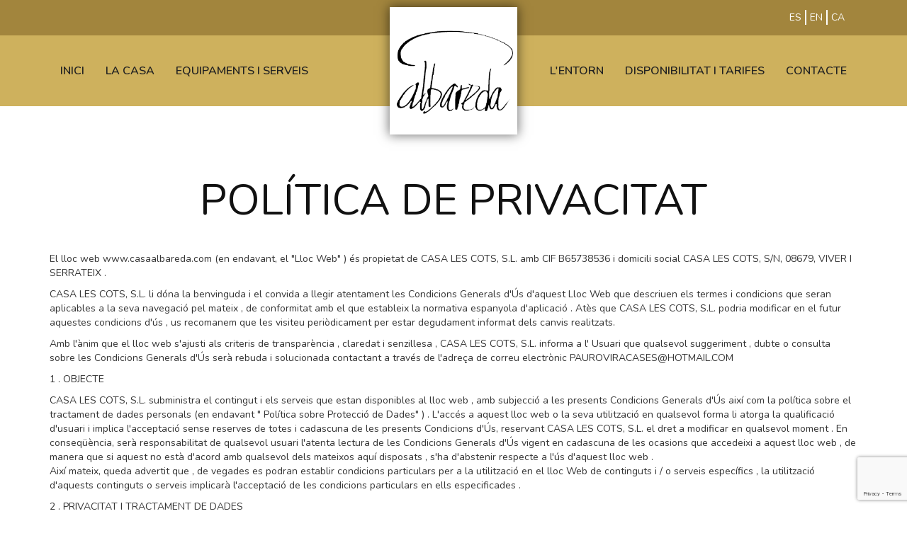

--- FILE ---
content_type: text/html; charset=UTF-8
request_url: http://casaalbareda.com/legal.php
body_size: 26224
content:
<!DOCTYPE html>
<html lang="ca">
<head>
	<meta charset="utf-8">
	<meta http-equiv="X-UA-Compatible" content="IE=edge">
	<meta name="viewport" content="width=device-width, initial-scale=1">

	<title>Avís legal - Casa Albareda</title>

	<meta name="author" content="">
	<meta name="description" content="Casa Albareda">
	<meta name="keywords" content="Casa Albareda">
	
  	<link href="https://fonts.googleapis.com/css?family=Nunito:300,400,600,700" rel="stylesheet">
  	<link href="https://fonts.googleapis.com/css?family=Mr+Dafoe" rel="stylesheet">
  	<link href="https://maxcdn.bootstrapcdn.com/font-awesome/4.7.0/css/font-awesome.min.css" rel="stylesheet" integrity="sha384-wvfXpqpZZVQGK6TAh5PVlGOfQNHSoD2xbE+QkPxCAFlNEevoEH3Sl0sibVcOQVnN" crossorigin="anonymous">
	<link rel="stylesheet" type="text/css" href="css/style.css">
	<link rel="stylesheet" type="text/css" href="css/bootstrap.min.css">
	<link rel="stylesheet" type="text/css" href="css/responsiveslides.css">

	<script src="js/jquery-3.2.1.min.js"></script>
	<script src="js/main.js"></script>
	<script src="js/responsiveslides.min.js"></script>
	<script>
		$(function() {
			$(".rslides").responsiveSlides({
				nav: false,
			});
		});
	</script>
	<script src="https://www.google.com/recaptcha/api.js?render=6LeHn9YpAAAAACiYsHuGjGuksdC-wCXsTtZECzBQ"></script>
</head>
<body>

	<!-- Header -->
	<header id="header">

		<nav class="navbar navbar-fixed-top">
			<div class="container">
				<div class="navbar-header">
					<button type="button" class="navbar-toggle collapsed" data-toggle="collapse" data-target="#navbar" aria-expanded="false" aria-controls="navbar">
						<span class="sr-only">Toggle navigation</span>
						<span class="icon-bar"></span>
						<span class="icon-bar"></span>
						<span class="icon-bar"></span>
					</button>
				</div>
				<!-- Logo standard -->
				<div id="logo">
					<a href="index.php"><img src="img/logo.png" alt="Casa Albareda"></a>
				</div>
				<div id="navbar" class="collapse navbar-collapse">
					<ul class="nav navbar-nav">
						<li >
							<a href="index.php">INICI</a>
						</li><li >
							<a href="la-casa.php">LA CASA</a>
						</li><li >
							<a href="equipaments-i-serveis.php">EQUIPAMENTS I SERVEIS</a>
						</li>
					</ul>
					<ul class="nav navbar-nav">
						<li >
							<a href="entorn.php">L'ENTORN</a>
						</li><li >
							<a href="disponibilitat-i-tarifes.php">DISPONIBILITAT I TARIFES</a>
						</li><li >
							<a href="contacte.php">CONTACTE</a>
						</li>
					</ul>
					<ul id="navbar-lang">
						<li><a href="es/legal.php">ES</a></li><li><a href="en/legal.php">EN</a></li><li><a href="#">CA</a></li>
					</ul>
				</div><!--/.nav-collapse -->
			</div>

		</nav>

	</header>
	<!-- Content -->
	<section id="content">
		<div class="container">
			<div id="content-intro">
				<h1 class="text-center" style="font-family: 'Nunito', sans-serif;">POLÍTICA DE PRIVACITAT</h1>
			</div>
<p>El lloc web www.casaalbareda.com (en endavant, el "Lloc Web" ) és propietat de CASA LES COTS, S.L. amb CIF B65738536 i domicili social CASA LES COTS, S/N, 08679, VIVER I SERRATEIX .</p>
<p>CASA LES COTS, S.L. li dóna la benvinguda i el convida a llegir atentament les Condicions Generals d'Ús d'aquest Lloc Web que descriuen els termes i condicions que seran aplicables a la seva navegació pel mateix , de conformitat amb el que estableix la normativa espanyola d'aplicació . Atès que CASA LES COTS, S.L. podria modificar en el futur aquestes condicions d'ús , us recomanem que les visiteu periòdicament per estar degudament informat dels canvis realitzats.</p>
<p>Amb l'ànim que el lloc web s'ajusti als criteris de transparència , claredat i senzillesa , CASA LES COTS, S.L. informa a l' Usuari que qualsevol suggeriment , dubte o consulta sobre les Condicions Generals d'Ús serà rebuda i solucionada contactant a través de l'adreça de correu electrònic PAUROVIRACASES@HOTMAIL.COM</p>
<p>1 . OBJECTE</p>
<p>CASA LES COTS, S.L. subministra el contingut i els serveis que estan disponibles al lloc web , amb subjecció a les presents Condicions Generals d'Ús així com la política sobre el tractament de dades personals (en endavant " Política sobre Protecció de Dades" ) . L'accés a aquest lloc web o la seva utilització en qualsevol forma li atorga la qualificació d'usuari i implica l'acceptació sense reserves de totes i cadascuna de les presents Condicions d'Ús, reservant CASA LES COTS, S.L. el dret a modificar en qualsevol moment . En conseqüència, serà responsabilitat de qualsevol usuari l'atenta lectura de les Condicions Generals d'Ús vigent en cadascuna de les ocasions que accedeixi a aquest lloc web , de manera que si aquest no està d'acord amb qualsevol dels mateixos aquí disposats , s'ha d'abstenir respecte a l'ús d'aquest lloc web .<br>
Així mateix, queda advertit que , de vegades es podran establir condicions particulars per a la utilització en el lloc Web de continguts i / o serveis específics , la utilització d'aquests continguts o serveis implicarà l'acceptació de les condicions particulars en ells especificades .</p>
<p>2 . PRIVACITAT I TRACTAMENT DE DADES</p>
<p>Quan per a l'accés de determinats continguts o serveis sigui necessari facilitar dades de caràcter personal , els usuaris garantiran la seva veracitat , exactitud , autenticitat i vigència . CASA LES COTS, S.L. donarà a aquestes dades tractament automatitzat que correspongui en funció de la seva naturalesa o finalitat , en els termes indicats a la Secció de Política de Protecció de Dades.</p>
<p>3 . PROPIETAT INDUSTRIAL I INTEL · LECTUAL</p>
<p>L'usuari reconeix i accepta que tots els continguts que es mostren en el lloc web i en especial, dissenys , textos , imatges , logos , icones , botons , programari, noms comercials , marques , o qualsevol dels signes susceptibles d'utilització industrial i / o comercial estan subjectes a drets de propietat intel · lectual i totes les marques , noms comercials o signes distintius , tots els drets de propietat intel · lectual i industrial , sobre els continguts i / o qualsevol altre element inserit en la pàgina, són propietat exclusiva de CASA LES COTS, S.L. i / o tercers, que tenen dret exclusiu d' utilitzar-los en el tràfic econòmic . Per tot això l'Usuari es compromet a no reproduir , copiar , distribuir, posar a disposició o qualsevol altra forma de comunicar públicament , transformar o modificar aquests continguts mantenint indemne a CASA LES COTS, S.L. de qualsevol reclamació que es derivi de l' incompliment d'aquestes obligacions . En cap cas l'accés al lloc web implica cap tipus de renúncia , transmissió , llicència o cessió total ni parcial d'aquests drets , llevat que s'estableixi expressament el contrari . Les presents Condicions Generals d'Ús d'aquest lloc web no confereixen als usuaris cap altre tipus de dret d'utilització , explotació , alteració , reproducció , distribució o comunicació pública del lloc web i / o dels seus continguts diferents dels aquí expressament previstos. Qualsevol altre ús o explotació de qualsevol dels drets estarà subjecte a la prèvia i expressa autorització específicament atorgada a aquest efecte per CASA LES COTS, S.L. o el tercer titular dels drets afectats .<br>
Els continguts , textos , fotografies , dissenys , logotips , imatges , programes d'ordinador , codis font i , en general, qualsevol creació intel · lectual existent en aquest lloc, així com el propi lloc en conjunt, com a obra artística multimèdia , estan protegits com a drets d'autor per la legislació en matèria de propietat intel · lectual CASA LES COTS, S.L. és titular dels elements que integren el disseny gràfic del lloc web , els menús, botons de navegació , el codi HTML , els textos , imatges , textures , gràfics i qualsevol altre contingut del lloc web o , en qualsevol cas disposa de la corresponent autorització per a la utilització d'aquests elements . El contingut disposa al lloc web no podrà ser reproduït ni en tot ni en part , ni transmès , ni registrat per cap sistema de recuperació d'informació, en cap forma ni en cap mitjà , llevat que es compti amb l'autorització prèvia , per escrit , de l'esmentada Entitat.<br>
Així mateix queda prohibit suprimir, eludir o manipular el "copyright " així com els dispositius tècnics de protecció , o qualsevol mecanisme d'informació que poguessin contenir els continguts . L'Usuari d'aquest lloc web es compromet a respectar els drets enunciats ia evitar qualsevol actuació que pogués perjudicar-los, reservant-se en tot cas CASA LES COTS, S.L. l'exercici de quants mitjans o accions legals li corresponguin en defensa dels seus legítims drets de propietat intel · lectual i industrial .</p>
<p>4 . OBLIGACIONS I RESPONSABILITATS DE L'USUARI DEL LLOC WEB</p>
<p>L'Usuari es compromet a :<br>
a) Fer un ús adequat i lícit del lloc Web així com dels continguts i serveis , de conformitat amb :<br>
( I ) la legislació aplicable en cada moment ;<br>
( II ) les Condicions Generals del Lloc Web ;<br>
( III ) la moral i bons costums generalment acceptats i<br>
( IV ) l'ordre públic .<br>
b ) Proveir-se de tots els mitjans i requeriments tècnics que calguin per accedir al lloc web .<br>
c ) Facilitar informació veraç en emplenar amb les seves dades de caràcter personal els formularis continguts en el Lloc Web ja mantenir-les actualitzades en tot moment de forma que respongui , en cada moment , a la situació real de l'Usuari . L'Usuari serà l'únic responsable de les manifestacions falses o inexactes que realitzi i dels perjudicis que causi a CASA LES COTS, S.L. oa tercers per la informació que faciliti .<br>
No obstant el que estableix l'apartat anterior l'Usuari haurà així mateix abstenir de :<br>
a ) Fer un ús no autoritzat o fraudulent del lloc web i / o dels continguts amb fins o efectes il · lícits , prohibits en aquestes Condicions Generals d'Ús, lesius dels drets i interessos de tercers , o que de qualsevol forma puguin danyar, inutilitzar , sobrecarregar , deteriorar o impedir la normal utilització dels serveis o els documents , arxius i tota classe de continguts emmagatzemats en qualsevol equip informàtic .<br>
b ) Accedir o intentar accedir a recursos o àrees restringides del lloc web , sense complir les condicions exigides per a aquest accés .<br>
c ) Provocar danys en els sistemes físics o lògics del lloc web , dels seus proveïdors o de tercers .<br>
d) Introduir o difondre a la xarxa virus informàtics o qualssevol altres sistemes físics o lògics que siguin susceptibles de provocar danys en els sistemes físics o lògics de CASA LES COTS, S.L. , dels seus proveïdors o de tercers .<br>
e) Intentar accedir , utilitzar i / o manipular les dades de CASA LES COTS, S.L. , tercers proveïdors i altres usuaris .<br>
f ) Reproduir o copiar , distribuir , permetre l'accés del públic a través de qualsevol modalitat de comunicació pública , transformar o modificar els continguts , llevat que es compti amb l'autorització del titular dels corresponents drets o això resulti legalment permès.<br>
g ) Suprimir , amagar o manipular les notes sobre drets de propietat intel · lectual o industrial i altres dades identificatives dels drets de CASA LES COTS, S.L. o de tercers incorporats als continguts , així com els dispositius tècnics de protecció o qualsevol mecanisme d'informació que puguin inserir-se en els continguts .<br>
h ) Obtenir i intentar obtenir els continguts utilitzant mitjans o procediments diferents dels que , segons els casos , s'hagin posat a la seva disposició a aquest efecte o s'hagin indicat expressament en les pàgines web on es trobin els continguts o, en general , dels que s'utilitzin habitualment a Internet per no comportar un risc de dany o inutilització del Lloc Web i / o dels continguts .<br>
i) En particular , ia títol merament indicatiu i no exhaustiu , l'Usuari es compromet a no transmetre , difondre o posar a disposició de tercers informacions , dades , continguts , missatges , gràfics , dibuixos , arxius de so i / o imatge , fotografies , enregistraments , programari i , en general, qualsevol classe de material que :<br>
( I ) De totes maneres sigui contrari , menyspreï o atempti contra els drets fonamentals i les llibertats públiques reconegudes constitucionalment , en els tractats internacionals i en la resta de la legislació vigent .<br>
( II ) Indueixi , inciti o promogui actuacions delictives , denigrants, difamatòries , violentes o , en general , contràries a la llei, a la moral , als bons costums generalment acceptats oa l' ordre públic .<br>
( III ) Indueixi , inciti o promogui actuacions , actituds o pensaments discriminatoris per raó de sexe , raça , religió , creences , edat o condició .<br>
( IV ) Incorpori , posi a disposició o permeti accedir a productes, elements , missatges i / o serveis delictius , violents , ofensius , nocius , degradants o, en general , contraris a la llei , a la moral i als bons costums generalment acceptats oa l'ordre públic.<br>
( V ) Indueixi o pugui induir a un estat inacceptable d'ansietat o temor .<br>
( VI ) Indueixi o inciti a involucrar-se en pràctiques perilloses , de risc o nocives per a la salut i l'equilibri psíquic .<br>
( VII ) Es troba protegit per la legislació en matèria de protecció intel · lectual o industrial pertanyent a CASA LES COTS, S.L. oa tercers sense que hagi estat autoritzat l'ús que es pretengui realitzar .<br>
( VIII ) Sigui contrari a l'honor , a la intimitat personal i familiar oa la pròpia imatge de les persones .<br>
( IX ) Constitueixi qualsevol tipus de publicitat .<br>
( X ) Inclogui qualsevol tipus de virus o programa que impedeixi el normal funcionament del Lloc Web.<br>
Si per accedir a alguns dels serveis i / o continguts del lloc web, se li proporcionés una contrasenya, s'obliga a usar-la de manera diligent , mantenint en tot moment en secret . En conseqüència , serà responsable de la seva adequada custòdia i confidencialitat i es compromet a no cedir-la a tercers , de manera temporal o permanent , ni a permetre l'accés als esmentats serveis i / o continguts per part de persones alienes . Igualment , s'obliga a notificar a CASA LES COTS, S.L. qualsevol fet que pugui suposar un ús indegut de la seva contrasenya , com , a títol enunciatiu , el seu robatori , pèrdua o l'accés no autoritzat , per tal de procedir a la seva immediata cancel · lació . En conseqüència, mentre no s'efectuï la notificació anterior , CASA LES COTS, S.L. quedarà eximit de qualsevol responsabilitat que pogués derivar de l'ús indegut de la seva contrasenya , serà responsabilitat de qualsevol utilització il · lícita dels continguts i / o serveis del lloc web per qualsevol tercer il · legítim .<br>
Si de manera negligent o dolosa incomplís qualsevol de les obligacions establertes en les presents Condicions Generals d'Ús , respondrà per tots els danys i perjudicis que d'aquest incompliment puguin derivar per CASA LES COTS, S.L. .</p>
<p>5 . RESPONSABILITATS</p>
<p>CASA LES COTS, S.L. no garanteix l'accés continuat , ni la correcta visualització , descàrrega o utilitat dels elements i informacions contingudes en les pàgines , que es poden veure impedits , dificultats o interromputs per factors o circumstàncies que estan fora del seu control .<br>
 CASA LES COTS, S.L. no es fa responsable de les decisions que puguin adoptar com a conseqüència de l'accés als continguts o informacions ofertes .<br>
CASA LES COTS, S.L. podrà interrompre el servei o resoldre de manera immediata la relació amb l'Usuari si detecta un ús del seu lloc web o de qualsevol dels serveis oferts en el mateix són contraris a aquestes Condicions Generals d'Ús<br>
CASA LES COTS, S.L. no es fa responsable per danys , perjudicis , pèrdues , reclamacions o despeses derivats de l' ús del lloc web . Únicament serà responsable d'eliminar , com més aviat millor , els continguts que puguin generar aquests perjudicis , sempre que així es notifiqui . En especial no serà responsable dels perjudicis que es poguessin derivar , entre altres, de :<br>
( I ) Interferències , interrupcions , fallades , omissions , avaries telefòniques , retards , bloquejos o desconnexions en el funcionament del sistema electrònic , motivades per deficiències , sobrecàrregues i errors en les línies i xarxes de telecomunicacions , o per qualsevol altra causa aliena al control de CASA LES COTS, S.L. .<br>
( II ) Intromissions il · legítimes mitjançant l'ús de programes malignes de qualsevol tipus ia través de qualsevol mitjà de comunicació , com ara virus informàtics o qualsevol altres .<br>
( III ) Abús indegut o inadequat del lloc web .<br>
( IV ) Errors de seguretat o navegació produïts per un mal funcionament del navegador o per l'ús de versions no actualitzades d'aquest.<br>
Els administradors de CASA LES COTS, S.L. es reserven el dret de retirar , totalment o parcialment, qualsevol contingut o informació present en el Lloc Web .<br>
CASA LES COTS, S.L. exclou qualsevol responsabilitat pels danys i perjudicis de tota naturalesa que puguin deure a la mala utilització dels serveis de lliure disposició i ús per part dels Usuaris del Lloc Web. Així mateix , CASA LES COTS, S.L. queda exonerat de qualsevol responsabilitat pel contingut i informacions que puguin ser rebudes com a conseqüència dels formularis de recollida de dades , estant els mateixos únicament per a la prestació dels serveis de consultes i dubtes . D'altra banda, en cas de causar danys i perjudicis per un ús il · lícit o incorrecte d'aquests serveis , pot ser l'usuari reclamat per CASA LES COTS, S.L. dels danys o perjudicis causats .<br>
Vostè defensarà , indemnitzarà i mantindrà a CASA LES COTS, S.L. indemne davant de qualsevol dany i perjudicis que es derivin de reclamacions , accions o demandes de tercers com a conseqüència del seu accés o ús del Lloc Web. Així mateix , vostè s'obliga a indemnitzar CASA LES COTS, S.L. davant de qualsevol dany i perjudicis, que es derivin de l'ús per la seva part de " robots " , " spiders " , " crawlers " o eines similars emprades per tal de demanar o extreure dades o de qualsevol altra actuació per part seva que imposi una càrrega irraonable sobre el funcionament del lloc web .</p>
<p>6 . HIPERVINCLES</p>
<p>L'usuari s'obliga a no reproduir de cap manera , ni tan sols mitjançant hiperenllaç o hipervincle , el lloc web de CASA LES COTS, S.L. així com cap dels seus continguts , excepte autorització expressa i per escrit de CASA LES COTS, S.L. .<br>
El lloc web de CASA LES COTS, S.L. inclou enllaços a altres llocs web gestionats per tercers , a fi de facilitar l' accés de l'Usuari a la informació d'empreses col · laboradores i / o patrocinadores . D'acord amb això , CASA LES COTS, S.L. no es responsabilitza del contingut d'aquests llocs web , ni se situa en una posició de garant ni / o de part ofertant dels serveis i / o informació que es puguin oferir a tercers a través dels enllaços de tercers .<br>
Es concedeix a l'usuari un dret limitat , revocable i no exclusiu a crear enllaços a la pàgina principal del lloc web exclusivament per a ús privat i no comercial . Els llocs web que incloguin enllaç al nostre lloc web :<br>
 ( i ) no podran donar a entendre que CASA LES COTS, S.L. recomana aquest lloc web o els seus serveis o productes ;<br>
 ( ii ) no podran falsejar la seva relació amb CASA LES COTS, S.L. ni afirmar que CASA LES COTS, S.L. ha autoritzat aquest enllaç , ni incloure marques , denominacions , noms comercials , logotips o altres signes distintius de CASA LES COTS, S.L. ;<br>
 ( iii ) no podran incloure continguts que puguin considerar de mal gust , obscens , ofensius , controvertits , que incitin a la violència o la discriminació per raó de sexe , raça o religió , contraris a l'ordre públic o il · lícit ;<br>
 ( iv ) no podran enllaçar a cap pàgina del lloc web diferent de la pàgina principal ;<br>
 ( v ) ha d'enllaçar amb la pròpia direcció del lloc web , sense permetre que el lloc web que realitzi l'enllaç reprodueixi el lloc web com a part de la seva web o dins d'un dels seus " frames" o crear un " browser " sobre qualsevol de les pàgines del lloc web . CASA LES COTS, S.L. podrà sol · licitar, en qualsevol moment , que elimini qualsevol enllaç al lloc web , després de les quals haurà de procedir immediatament a la seva eliminació . CASA LES COTS, S.L. no pot controlar la informació , continguts , productes o serveis facilitats per altres llocs web que tinguin establerts enllaços amb destinació al lloc web .<br>
En conseqüència , CASA LES COTS, S.L. no assumeix cap tipus de responsabilitat per qualsevol aspecte relatiu a aquests llocs web .</p>
<p>7 . PROTECCIÓ DE DADES</p>
<p>Per utilitzar alguns dels Serveis , els Usuaris han de proporcionar prèviament certes dades de caràcter personal . Per a això, CASA LES COTS, S.L. tractarà automatitzadament les Dades Personals en compliment amb la Llei 15 /1999 de 13 de desembre de Protecció de Dades de Caràcter Personal i el RD de desenvolupament 1720/2007 . Per això, l'Usuari pot accedir a la política seguida en el tractament de les dades personals així com l'establiment de les finalitats prèviament establertes , amb el que disposa les condicions definides en la Política de Protecció de Dades que presenta el lloc web .</p>
<p>8 . COOKIES</p>
<p>CASA LES COTS, S.L. es reserva el dret d'utilitzar la tecnologia " cookie" al lloc web , per tal de reconèixer com a usuari freqüent i personalitzar l'ús que faci del lloc web mitjançant la preselecció del seu idioma , o continguts més desitjats o específics . Les "cookies" utilitzades pel lloc web , o el tercer que actuï en nom seu, s'associen únicament amb un usuari anònim i el seu ordinador , i no proporcionen per si les dades personals de l'usuari .<br>
Les cookies són fitxers enviats a un navegador per mitjà d'un servidor web per registrar la navegació de l'Usuari en el Lloc Web , quan l'Usuari permeti la recepció. Al seu torn podrà eliminar les "cookies " per a això haurà de consultar les instruccions d'ús del seu navegador .<br>
Gràcies a les cookies , resulta possible que CASA LES COTS, S.L. reconegui el navegador de l'ordinador utilitzat per l'Usuari amb la finalitat de facilitar continguts i oferir les preferències de navegació o publicitàries que l'usuari , als perfils demogràfics dels usuaris així com per mesurar les visites i paràmetres del trànsit, controlar el progrés i nombre d'entrades .</p>
<p>9 . DURADA I ACABAMENT</p>
<p>La prestació del servei d'aquest lloc web i els altres serveis tenen en principi una durada indefinida . No obstant això , CASA LES COTS, S.L. podrà donar per acabada o suspendre qualsevol dels serveis del portal . Quan sigui això possible , CASA LES COTS, S.L. anunciarà la terminació o suspensió de la prestació del servei determinat .</p>
<p>10 . DECLARACIONS I GARANTIES</p>
<p>En general, els continguts i serveis oferts al lloc web tenen caràcter merament informatiu . Per tant, en oferir , CASA LES COTS, S.L. no atorga garantia ni cap declaració en relació amb els continguts i serveis oferts en el Lloc Web , incloent , a títol enunciatiu , garanties de licitud , fiabilitat , utilitat , veracitat , exactitud , o comerciabilitat , excepte en la mesura en què per llei no puguin excloure aquestes declaracions i garanties .</p>
<p>11 . FORÇA MAJOR</p>
<p>CASA LES COTS, S.L. no serà responsable en tot en cas d'impossibilitat de prestar servei , si aquesta es deu a interrupcions prolongades del subministrament elèctric , línies de telecomunicacions , conflictes socials , vagues , revolta, explosions , inundacions , actes i omissions del Govern , i en general tots els supòsits de força major o de cas fortuït .</p>
<p>12 . RESOLUCIÓ de controvèrsies . LLEI APLICABLE I JURISDICCIÓ</p>
<p>Les presents Condicions Generals, així com l'ús del lloc web , es regiran per la legislació espanyola .<br>
En el cas que qualsevol estipulació d'aquestes Condicions Generals resultés inexigible o nul en virtut de la legislació aplicable o com a conseqüència d'una resolució judicial o administrativa , aquesta inexigibilitat o nul · litat no farà que les presents Condicions Generals resultin inexigibles o nul en el seu conjunt . En aquests casos, CASA LES COTS, S.L. procedirà a la modificació o substitució d'aquesta estipulació per una altra que sigui vàlida i exigible i que, en la mesura del possible , aconsegueixi l'objectiu i pretensió reflectits en la estipulació original .</p>
		</div>
	</section>

	<!-- Footer -->
	<footer id="footer">
		<div class="container">
			<div class="row">
				<div id="footer-legal" class="col-sm-6">
					<p>Casa Albareda - <a href="legal.php">Avís legal</a></p>
				</div>
				<div id="footer-social" class="col-sm-6">
					<a href="https://facebook.com/casaalbareda.turismerural"><i class="fa fa-facebook" aria-hidden="true"></i></a>
					<a href="https://www.instagram.com/casaalbareda/"><i class="fa fa-instagram" aria-hidden="true"></i></a>
				</div>
			</div>
		</div>
	</footer><!-- #footer end -->

	<!-- Bootstrap core JavaScript
	================================================== -->
	<script src="js/bootstrap.min.js"></script>

	<script data-link="legal.php" data-lang="ca" src="http://apps.hexderp.com/HexCookies/hexcookies.php" id="hexcookie"></script>
	<script type="text/javascript">
	var element =  document.getElementById('token');
	if (typeof(element) != 'undefined' && element != null)
	{
	    grecaptcha.ready(function() {
	    grecaptcha.execute('6LeHn9YpAAAAACiYsHuGjGuksdC-wCXsTtZECzBQ', {action: 'homepage'}).then(function(token) {
	       document.getElementById("token").value = token;
	    });
	    setInterval(function(){
	      grecaptcha.execute('6LeHn9YpAAAAACiYsHuGjGuksdC-wCXsTtZECzBQ', {action: 'homepage'}).then(function(token) {
	        document.getElementById("token").value = token;
	      });
	    }, 60000);

	});
	};
	</script>
</body>
</html>

--- FILE ---
content_type: text/html; charset=utf-8
request_url: https://www.google.com/recaptcha/api2/anchor?ar=1&k=6LeHn9YpAAAAACiYsHuGjGuksdC-wCXsTtZECzBQ&co=aHR0cDovL2Nhc2FhbGJhcmVkYS5jb206ODA.&hl=en&v=PoyoqOPhxBO7pBk68S4YbpHZ&size=invisible&anchor-ms=20000&execute-ms=30000&cb=bzclnboilrx4
body_size: 48761
content:
<!DOCTYPE HTML><html dir="ltr" lang="en"><head><meta http-equiv="Content-Type" content="text/html; charset=UTF-8">
<meta http-equiv="X-UA-Compatible" content="IE=edge">
<title>reCAPTCHA</title>
<style type="text/css">
/* cyrillic-ext */
@font-face {
  font-family: 'Roboto';
  font-style: normal;
  font-weight: 400;
  font-stretch: 100%;
  src: url(//fonts.gstatic.com/s/roboto/v48/KFO7CnqEu92Fr1ME7kSn66aGLdTylUAMa3GUBHMdazTgWw.woff2) format('woff2');
  unicode-range: U+0460-052F, U+1C80-1C8A, U+20B4, U+2DE0-2DFF, U+A640-A69F, U+FE2E-FE2F;
}
/* cyrillic */
@font-face {
  font-family: 'Roboto';
  font-style: normal;
  font-weight: 400;
  font-stretch: 100%;
  src: url(//fonts.gstatic.com/s/roboto/v48/KFO7CnqEu92Fr1ME7kSn66aGLdTylUAMa3iUBHMdazTgWw.woff2) format('woff2');
  unicode-range: U+0301, U+0400-045F, U+0490-0491, U+04B0-04B1, U+2116;
}
/* greek-ext */
@font-face {
  font-family: 'Roboto';
  font-style: normal;
  font-weight: 400;
  font-stretch: 100%;
  src: url(//fonts.gstatic.com/s/roboto/v48/KFO7CnqEu92Fr1ME7kSn66aGLdTylUAMa3CUBHMdazTgWw.woff2) format('woff2');
  unicode-range: U+1F00-1FFF;
}
/* greek */
@font-face {
  font-family: 'Roboto';
  font-style: normal;
  font-weight: 400;
  font-stretch: 100%;
  src: url(//fonts.gstatic.com/s/roboto/v48/KFO7CnqEu92Fr1ME7kSn66aGLdTylUAMa3-UBHMdazTgWw.woff2) format('woff2');
  unicode-range: U+0370-0377, U+037A-037F, U+0384-038A, U+038C, U+038E-03A1, U+03A3-03FF;
}
/* math */
@font-face {
  font-family: 'Roboto';
  font-style: normal;
  font-weight: 400;
  font-stretch: 100%;
  src: url(//fonts.gstatic.com/s/roboto/v48/KFO7CnqEu92Fr1ME7kSn66aGLdTylUAMawCUBHMdazTgWw.woff2) format('woff2');
  unicode-range: U+0302-0303, U+0305, U+0307-0308, U+0310, U+0312, U+0315, U+031A, U+0326-0327, U+032C, U+032F-0330, U+0332-0333, U+0338, U+033A, U+0346, U+034D, U+0391-03A1, U+03A3-03A9, U+03B1-03C9, U+03D1, U+03D5-03D6, U+03F0-03F1, U+03F4-03F5, U+2016-2017, U+2034-2038, U+203C, U+2040, U+2043, U+2047, U+2050, U+2057, U+205F, U+2070-2071, U+2074-208E, U+2090-209C, U+20D0-20DC, U+20E1, U+20E5-20EF, U+2100-2112, U+2114-2115, U+2117-2121, U+2123-214F, U+2190, U+2192, U+2194-21AE, U+21B0-21E5, U+21F1-21F2, U+21F4-2211, U+2213-2214, U+2216-22FF, U+2308-230B, U+2310, U+2319, U+231C-2321, U+2336-237A, U+237C, U+2395, U+239B-23B7, U+23D0, U+23DC-23E1, U+2474-2475, U+25AF, U+25B3, U+25B7, U+25BD, U+25C1, U+25CA, U+25CC, U+25FB, U+266D-266F, U+27C0-27FF, U+2900-2AFF, U+2B0E-2B11, U+2B30-2B4C, U+2BFE, U+3030, U+FF5B, U+FF5D, U+1D400-1D7FF, U+1EE00-1EEFF;
}
/* symbols */
@font-face {
  font-family: 'Roboto';
  font-style: normal;
  font-weight: 400;
  font-stretch: 100%;
  src: url(//fonts.gstatic.com/s/roboto/v48/KFO7CnqEu92Fr1ME7kSn66aGLdTylUAMaxKUBHMdazTgWw.woff2) format('woff2');
  unicode-range: U+0001-000C, U+000E-001F, U+007F-009F, U+20DD-20E0, U+20E2-20E4, U+2150-218F, U+2190, U+2192, U+2194-2199, U+21AF, U+21E6-21F0, U+21F3, U+2218-2219, U+2299, U+22C4-22C6, U+2300-243F, U+2440-244A, U+2460-24FF, U+25A0-27BF, U+2800-28FF, U+2921-2922, U+2981, U+29BF, U+29EB, U+2B00-2BFF, U+4DC0-4DFF, U+FFF9-FFFB, U+10140-1018E, U+10190-1019C, U+101A0, U+101D0-101FD, U+102E0-102FB, U+10E60-10E7E, U+1D2C0-1D2D3, U+1D2E0-1D37F, U+1F000-1F0FF, U+1F100-1F1AD, U+1F1E6-1F1FF, U+1F30D-1F30F, U+1F315, U+1F31C, U+1F31E, U+1F320-1F32C, U+1F336, U+1F378, U+1F37D, U+1F382, U+1F393-1F39F, U+1F3A7-1F3A8, U+1F3AC-1F3AF, U+1F3C2, U+1F3C4-1F3C6, U+1F3CA-1F3CE, U+1F3D4-1F3E0, U+1F3ED, U+1F3F1-1F3F3, U+1F3F5-1F3F7, U+1F408, U+1F415, U+1F41F, U+1F426, U+1F43F, U+1F441-1F442, U+1F444, U+1F446-1F449, U+1F44C-1F44E, U+1F453, U+1F46A, U+1F47D, U+1F4A3, U+1F4B0, U+1F4B3, U+1F4B9, U+1F4BB, U+1F4BF, U+1F4C8-1F4CB, U+1F4D6, U+1F4DA, U+1F4DF, U+1F4E3-1F4E6, U+1F4EA-1F4ED, U+1F4F7, U+1F4F9-1F4FB, U+1F4FD-1F4FE, U+1F503, U+1F507-1F50B, U+1F50D, U+1F512-1F513, U+1F53E-1F54A, U+1F54F-1F5FA, U+1F610, U+1F650-1F67F, U+1F687, U+1F68D, U+1F691, U+1F694, U+1F698, U+1F6AD, U+1F6B2, U+1F6B9-1F6BA, U+1F6BC, U+1F6C6-1F6CF, U+1F6D3-1F6D7, U+1F6E0-1F6EA, U+1F6F0-1F6F3, U+1F6F7-1F6FC, U+1F700-1F7FF, U+1F800-1F80B, U+1F810-1F847, U+1F850-1F859, U+1F860-1F887, U+1F890-1F8AD, U+1F8B0-1F8BB, U+1F8C0-1F8C1, U+1F900-1F90B, U+1F93B, U+1F946, U+1F984, U+1F996, U+1F9E9, U+1FA00-1FA6F, U+1FA70-1FA7C, U+1FA80-1FA89, U+1FA8F-1FAC6, U+1FACE-1FADC, U+1FADF-1FAE9, U+1FAF0-1FAF8, U+1FB00-1FBFF;
}
/* vietnamese */
@font-face {
  font-family: 'Roboto';
  font-style: normal;
  font-weight: 400;
  font-stretch: 100%;
  src: url(//fonts.gstatic.com/s/roboto/v48/KFO7CnqEu92Fr1ME7kSn66aGLdTylUAMa3OUBHMdazTgWw.woff2) format('woff2');
  unicode-range: U+0102-0103, U+0110-0111, U+0128-0129, U+0168-0169, U+01A0-01A1, U+01AF-01B0, U+0300-0301, U+0303-0304, U+0308-0309, U+0323, U+0329, U+1EA0-1EF9, U+20AB;
}
/* latin-ext */
@font-face {
  font-family: 'Roboto';
  font-style: normal;
  font-weight: 400;
  font-stretch: 100%;
  src: url(//fonts.gstatic.com/s/roboto/v48/KFO7CnqEu92Fr1ME7kSn66aGLdTylUAMa3KUBHMdazTgWw.woff2) format('woff2');
  unicode-range: U+0100-02BA, U+02BD-02C5, U+02C7-02CC, U+02CE-02D7, U+02DD-02FF, U+0304, U+0308, U+0329, U+1D00-1DBF, U+1E00-1E9F, U+1EF2-1EFF, U+2020, U+20A0-20AB, U+20AD-20C0, U+2113, U+2C60-2C7F, U+A720-A7FF;
}
/* latin */
@font-face {
  font-family: 'Roboto';
  font-style: normal;
  font-weight: 400;
  font-stretch: 100%;
  src: url(//fonts.gstatic.com/s/roboto/v48/KFO7CnqEu92Fr1ME7kSn66aGLdTylUAMa3yUBHMdazQ.woff2) format('woff2');
  unicode-range: U+0000-00FF, U+0131, U+0152-0153, U+02BB-02BC, U+02C6, U+02DA, U+02DC, U+0304, U+0308, U+0329, U+2000-206F, U+20AC, U+2122, U+2191, U+2193, U+2212, U+2215, U+FEFF, U+FFFD;
}
/* cyrillic-ext */
@font-face {
  font-family: 'Roboto';
  font-style: normal;
  font-weight: 500;
  font-stretch: 100%;
  src: url(//fonts.gstatic.com/s/roboto/v48/KFO7CnqEu92Fr1ME7kSn66aGLdTylUAMa3GUBHMdazTgWw.woff2) format('woff2');
  unicode-range: U+0460-052F, U+1C80-1C8A, U+20B4, U+2DE0-2DFF, U+A640-A69F, U+FE2E-FE2F;
}
/* cyrillic */
@font-face {
  font-family: 'Roboto';
  font-style: normal;
  font-weight: 500;
  font-stretch: 100%;
  src: url(//fonts.gstatic.com/s/roboto/v48/KFO7CnqEu92Fr1ME7kSn66aGLdTylUAMa3iUBHMdazTgWw.woff2) format('woff2');
  unicode-range: U+0301, U+0400-045F, U+0490-0491, U+04B0-04B1, U+2116;
}
/* greek-ext */
@font-face {
  font-family: 'Roboto';
  font-style: normal;
  font-weight: 500;
  font-stretch: 100%;
  src: url(//fonts.gstatic.com/s/roboto/v48/KFO7CnqEu92Fr1ME7kSn66aGLdTylUAMa3CUBHMdazTgWw.woff2) format('woff2');
  unicode-range: U+1F00-1FFF;
}
/* greek */
@font-face {
  font-family: 'Roboto';
  font-style: normal;
  font-weight: 500;
  font-stretch: 100%;
  src: url(//fonts.gstatic.com/s/roboto/v48/KFO7CnqEu92Fr1ME7kSn66aGLdTylUAMa3-UBHMdazTgWw.woff2) format('woff2');
  unicode-range: U+0370-0377, U+037A-037F, U+0384-038A, U+038C, U+038E-03A1, U+03A3-03FF;
}
/* math */
@font-face {
  font-family: 'Roboto';
  font-style: normal;
  font-weight: 500;
  font-stretch: 100%;
  src: url(//fonts.gstatic.com/s/roboto/v48/KFO7CnqEu92Fr1ME7kSn66aGLdTylUAMawCUBHMdazTgWw.woff2) format('woff2');
  unicode-range: U+0302-0303, U+0305, U+0307-0308, U+0310, U+0312, U+0315, U+031A, U+0326-0327, U+032C, U+032F-0330, U+0332-0333, U+0338, U+033A, U+0346, U+034D, U+0391-03A1, U+03A3-03A9, U+03B1-03C9, U+03D1, U+03D5-03D6, U+03F0-03F1, U+03F4-03F5, U+2016-2017, U+2034-2038, U+203C, U+2040, U+2043, U+2047, U+2050, U+2057, U+205F, U+2070-2071, U+2074-208E, U+2090-209C, U+20D0-20DC, U+20E1, U+20E5-20EF, U+2100-2112, U+2114-2115, U+2117-2121, U+2123-214F, U+2190, U+2192, U+2194-21AE, U+21B0-21E5, U+21F1-21F2, U+21F4-2211, U+2213-2214, U+2216-22FF, U+2308-230B, U+2310, U+2319, U+231C-2321, U+2336-237A, U+237C, U+2395, U+239B-23B7, U+23D0, U+23DC-23E1, U+2474-2475, U+25AF, U+25B3, U+25B7, U+25BD, U+25C1, U+25CA, U+25CC, U+25FB, U+266D-266F, U+27C0-27FF, U+2900-2AFF, U+2B0E-2B11, U+2B30-2B4C, U+2BFE, U+3030, U+FF5B, U+FF5D, U+1D400-1D7FF, U+1EE00-1EEFF;
}
/* symbols */
@font-face {
  font-family: 'Roboto';
  font-style: normal;
  font-weight: 500;
  font-stretch: 100%;
  src: url(//fonts.gstatic.com/s/roboto/v48/KFO7CnqEu92Fr1ME7kSn66aGLdTylUAMaxKUBHMdazTgWw.woff2) format('woff2');
  unicode-range: U+0001-000C, U+000E-001F, U+007F-009F, U+20DD-20E0, U+20E2-20E4, U+2150-218F, U+2190, U+2192, U+2194-2199, U+21AF, U+21E6-21F0, U+21F3, U+2218-2219, U+2299, U+22C4-22C6, U+2300-243F, U+2440-244A, U+2460-24FF, U+25A0-27BF, U+2800-28FF, U+2921-2922, U+2981, U+29BF, U+29EB, U+2B00-2BFF, U+4DC0-4DFF, U+FFF9-FFFB, U+10140-1018E, U+10190-1019C, U+101A0, U+101D0-101FD, U+102E0-102FB, U+10E60-10E7E, U+1D2C0-1D2D3, U+1D2E0-1D37F, U+1F000-1F0FF, U+1F100-1F1AD, U+1F1E6-1F1FF, U+1F30D-1F30F, U+1F315, U+1F31C, U+1F31E, U+1F320-1F32C, U+1F336, U+1F378, U+1F37D, U+1F382, U+1F393-1F39F, U+1F3A7-1F3A8, U+1F3AC-1F3AF, U+1F3C2, U+1F3C4-1F3C6, U+1F3CA-1F3CE, U+1F3D4-1F3E0, U+1F3ED, U+1F3F1-1F3F3, U+1F3F5-1F3F7, U+1F408, U+1F415, U+1F41F, U+1F426, U+1F43F, U+1F441-1F442, U+1F444, U+1F446-1F449, U+1F44C-1F44E, U+1F453, U+1F46A, U+1F47D, U+1F4A3, U+1F4B0, U+1F4B3, U+1F4B9, U+1F4BB, U+1F4BF, U+1F4C8-1F4CB, U+1F4D6, U+1F4DA, U+1F4DF, U+1F4E3-1F4E6, U+1F4EA-1F4ED, U+1F4F7, U+1F4F9-1F4FB, U+1F4FD-1F4FE, U+1F503, U+1F507-1F50B, U+1F50D, U+1F512-1F513, U+1F53E-1F54A, U+1F54F-1F5FA, U+1F610, U+1F650-1F67F, U+1F687, U+1F68D, U+1F691, U+1F694, U+1F698, U+1F6AD, U+1F6B2, U+1F6B9-1F6BA, U+1F6BC, U+1F6C6-1F6CF, U+1F6D3-1F6D7, U+1F6E0-1F6EA, U+1F6F0-1F6F3, U+1F6F7-1F6FC, U+1F700-1F7FF, U+1F800-1F80B, U+1F810-1F847, U+1F850-1F859, U+1F860-1F887, U+1F890-1F8AD, U+1F8B0-1F8BB, U+1F8C0-1F8C1, U+1F900-1F90B, U+1F93B, U+1F946, U+1F984, U+1F996, U+1F9E9, U+1FA00-1FA6F, U+1FA70-1FA7C, U+1FA80-1FA89, U+1FA8F-1FAC6, U+1FACE-1FADC, U+1FADF-1FAE9, U+1FAF0-1FAF8, U+1FB00-1FBFF;
}
/* vietnamese */
@font-face {
  font-family: 'Roboto';
  font-style: normal;
  font-weight: 500;
  font-stretch: 100%;
  src: url(//fonts.gstatic.com/s/roboto/v48/KFO7CnqEu92Fr1ME7kSn66aGLdTylUAMa3OUBHMdazTgWw.woff2) format('woff2');
  unicode-range: U+0102-0103, U+0110-0111, U+0128-0129, U+0168-0169, U+01A0-01A1, U+01AF-01B0, U+0300-0301, U+0303-0304, U+0308-0309, U+0323, U+0329, U+1EA0-1EF9, U+20AB;
}
/* latin-ext */
@font-face {
  font-family: 'Roboto';
  font-style: normal;
  font-weight: 500;
  font-stretch: 100%;
  src: url(//fonts.gstatic.com/s/roboto/v48/KFO7CnqEu92Fr1ME7kSn66aGLdTylUAMa3KUBHMdazTgWw.woff2) format('woff2');
  unicode-range: U+0100-02BA, U+02BD-02C5, U+02C7-02CC, U+02CE-02D7, U+02DD-02FF, U+0304, U+0308, U+0329, U+1D00-1DBF, U+1E00-1E9F, U+1EF2-1EFF, U+2020, U+20A0-20AB, U+20AD-20C0, U+2113, U+2C60-2C7F, U+A720-A7FF;
}
/* latin */
@font-face {
  font-family: 'Roboto';
  font-style: normal;
  font-weight: 500;
  font-stretch: 100%;
  src: url(//fonts.gstatic.com/s/roboto/v48/KFO7CnqEu92Fr1ME7kSn66aGLdTylUAMa3yUBHMdazQ.woff2) format('woff2');
  unicode-range: U+0000-00FF, U+0131, U+0152-0153, U+02BB-02BC, U+02C6, U+02DA, U+02DC, U+0304, U+0308, U+0329, U+2000-206F, U+20AC, U+2122, U+2191, U+2193, U+2212, U+2215, U+FEFF, U+FFFD;
}
/* cyrillic-ext */
@font-face {
  font-family: 'Roboto';
  font-style: normal;
  font-weight: 900;
  font-stretch: 100%;
  src: url(//fonts.gstatic.com/s/roboto/v48/KFO7CnqEu92Fr1ME7kSn66aGLdTylUAMa3GUBHMdazTgWw.woff2) format('woff2');
  unicode-range: U+0460-052F, U+1C80-1C8A, U+20B4, U+2DE0-2DFF, U+A640-A69F, U+FE2E-FE2F;
}
/* cyrillic */
@font-face {
  font-family: 'Roboto';
  font-style: normal;
  font-weight: 900;
  font-stretch: 100%;
  src: url(//fonts.gstatic.com/s/roboto/v48/KFO7CnqEu92Fr1ME7kSn66aGLdTylUAMa3iUBHMdazTgWw.woff2) format('woff2');
  unicode-range: U+0301, U+0400-045F, U+0490-0491, U+04B0-04B1, U+2116;
}
/* greek-ext */
@font-face {
  font-family: 'Roboto';
  font-style: normal;
  font-weight: 900;
  font-stretch: 100%;
  src: url(//fonts.gstatic.com/s/roboto/v48/KFO7CnqEu92Fr1ME7kSn66aGLdTylUAMa3CUBHMdazTgWw.woff2) format('woff2');
  unicode-range: U+1F00-1FFF;
}
/* greek */
@font-face {
  font-family: 'Roboto';
  font-style: normal;
  font-weight: 900;
  font-stretch: 100%;
  src: url(//fonts.gstatic.com/s/roboto/v48/KFO7CnqEu92Fr1ME7kSn66aGLdTylUAMa3-UBHMdazTgWw.woff2) format('woff2');
  unicode-range: U+0370-0377, U+037A-037F, U+0384-038A, U+038C, U+038E-03A1, U+03A3-03FF;
}
/* math */
@font-face {
  font-family: 'Roboto';
  font-style: normal;
  font-weight: 900;
  font-stretch: 100%;
  src: url(//fonts.gstatic.com/s/roboto/v48/KFO7CnqEu92Fr1ME7kSn66aGLdTylUAMawCUBHMdazTgWw.woff2) format('woff2');
  unicode-range: U+0302-0303, U+0305, U+0307-0308, U+0310, U+0312, U+0315, U+031A, U+0326-0327, U+032C, U+032F-0330, U+0332-0333, U+0338, U+033A, U+0346, U+034D, U+0391-03A1, U+03A3-03A9, U+03B1-03C9, U+03D1, U+03D5-03D6, U+03F0-03F1, U+03F4-03F5, U+2016-2017, U+2034-2038, U+203C, U+2040, U+2043, U+2047, U+2050, U+2057, U+205F, U+2070-2071, U+2074-208E, U+2090-209C, U+20D0-20DC, U+20E1, U+20E5-20EF, U+2100-2112, U+2114-2115, U+2117-2121, U+2123-214F, U+2190, U+2192, U+2194-21AE, U+21B0-21E5, U+21F1-21F2, U+21F4-2211, U+2213-2214, U+2216-22FF, U+2308-230B, U+2310, U+2319, U+231C-2321, U+2336-237A, U+237C, U+2395, U+239B-23B7, U+23D0, U+23DC-23E1, U+2474-2475, U+25AF, U+25B3, U+25B7, U+25BD, U+25C1, U+25CA, U+25CC, U+25FB, U+266D-266F, U+27C0-27FF, U+2900-2AFF, U+2B0E-2B11, U+2B30-2B4C, U+2BFE, U+3030, U+FF5B, U+FF5D, U+1D400-1D7FF, U+1EE00-1EEFF;
}
/* symbols */
@font-face {
  font-family: 'Roboto';
  font-style: normal;
  font-weight: 900;
  font-stretch: 100%;
  src: url(//fonts.gstatic.com/s/roboto/v48/KFO7CnqEu92Fr1ME7kSn66aGLdTylUAMaxKUBHMdazTgWw.woff2) format('woff2');
  unicode-range: U+0001-000C, U+000E-001F, U+007F-009F, U+20DD-20E0, U+20E2-20E4, U+2150-218F, U+2190, U+2192, U+2194-2199, U+21AF, U+21E6-21F0, U+21F3, U+2218-2219, U+2299, U+22C4-22C6, U+2300-243F, U+2440-244A, U+2460-24FF, U+25A0-27BF, U+2800-28FF, U+2921-2922, U+2981, U+29BF, U+29EB, U+2B00-2BFF, U+4DC0-4DFF, U+FFF9-FFFB, U+10140-1018E, U+10190-1019C, U+101A0, U+101D0-101FD, U+102E0-102FB, U+10E60-10E7E, U+1D2C0-1D2D3, U+1D2E0-1D37F, U+1F000-1F0FF, U+1F100-1F1AD, U+1F1E6-1F1FF, U+1F30D-1F30F, U+1F315, U+1F31C, U+1F31E, U+1F320-1F32C, U+1F336, U+1F378, U+1F37D, U+1F382, U+1F393-1F39F, U+1F3A7-1F3A8, U+1F3AC-1F3AF, U+1F3C2, U+1F3C4-1F3C6, U+1F3CA-1F3CE, U+1F3D4-1F3E0, U+1F3ED, U+1F3F1-1F3F3, U+1F3F5-1F3F7, U+1F408, U+1F415, U+1F41F, U+1F426, U+1F43F, U+1F441-1F442, U+1F444, U+1F446-1F449, U+1F44C-1F44E, U+1F453, U+1F46A, U+1F47D, U+1F4A3, U+1F4B0, U+1F4B3, U+1F4B9, U+1F4BB, U+1F4BF, U+1F4C8-1F4CB, U+1F4D6, U+1F4DA, U+1F4DF, U+1F4E3-1F4E6, U+1F4EA-1F4ED, U+1F4F7, U+1F4F9-1F4FB, U+1F4FD-1F4FE, U+1F503, U+1F507-1F50B, U+1F50D, U+1F512-1F513, U+1F53E-1F54A, U+1F54F-1F5FA, U+1F610, U+1F650-1F67F, U+1F687, U+1F68D, U+1F691, U+1F694, U+1F698, U+1F6AD, U+1F6B2, U+1F6B9-1F6BA, U+1F6BC, U+1F6C6-1F6CF, U+1F6D3-1F6D7, U+1F6E0-1F6EA, U+1F6F0-1F6F3, U+1F6F7-1F6FC, U+1F700-1F7FF, U+1F800-1F80B, U+1F810-1F847, U+1F850-1F859, U+1F860-1F887, U+1F890-1F8AD, U+1F8B0-1F8BB, U+1F8C0-1F8C1, U+1F900-1F90B, U+1F93B, U+1F946, U+1F984, U+1F996, U+1F9E9, U+1FA00-1FA6F, U+1FA70-1FA7C, U+1FA80-1FA89, U+1FA8F-1FAC6, U+1FACE-1FADC, U+1FADF-1FAE9, U+1FAF0-1FAF8, U+1FB00-1FBFF;
}
/* vietnamese */
@font-face {
  font-family: 'Roboto';
  font-style: normal;
  font-weight: 900;
  font-stretch: 100%;
  src: url(//fonts.gstatic.com/s/roboto/v48/KFO7CnqEu92Fr1ME7kSn66aGLdTylUAMa3OUBHMdazTgWw.woff2) format('woff2');
  unicode-range: U+0102-0103, U+0110-0111, U+0128-0129, U+0168-0169, U+01A0-01A1, U+01AF-01B0, U+0300-0301, U+0303-0304, U+0308-0309, U+0323, U+0329, U+1EA0-1EF9, U+20AB;
}
/* latin-ext */
@font-face {
  font-family: 'Roboto';
  font-style: normal;
  font-weight: 900;
  font-stretch: 100%;
  src: url(//fonts.gstatic.com/s/roboto/v48/KFO7CnqEu92Fr1ME7kSn66aGLdTylUAMa3KUBHMdazTgWw.woff2) format('woff2');
  unicode-range: U+0100-02BA, U+02BD-02C5, U+02C7-02CC, U+02CE-02D7, U+02DD-02FF, U+0304, U+0308, U+0329, U+1D00-1DBF, U+1E00-1E9F, U+1EF2-1EFF, U+2020, U+20A0-20AB, U+20AD-20C0, U+2113, U+2C60-2C7F, U+A720-A7FF;
}
/* latin */
@font-face {
  font-family: 'Roboto';
  font-style: normal;
  font-weight: 900;
  font-stretch: 100%;
  src: url(//fonts.gstatic.com/s/roboto/v48/KFO7CnqEu92Fr1ME7kSn66aGLdTylUAMa3yUBHMdazQ.woff2) format('woff2');
  unicode-range: U+0000-00FF, U+0131, U+0152-0153, U+02BB-02BC, U+02C6, U+02DA, U+02DC, U+0304, U+0308, U+0329, U+2000-206F, U+20AC, U+2122, U+2191, U+2193, U+2212, U+2215, U+FEFF, U+FFFD;
}

</style>
<link rel="stylesheet" type="text/css" href="https://www.gstatic.com/recaptcha/releases/PoyoqOPhxBO7pBk68S4YbpHZ/styles__ltr.css">
<script nonce="gJ7L7-V4E9FWH0h7vd-vYA" type="text/javascript">window['__recaptcha_api'] = 'https://www.google.com/recaptcha/api2/';</script>
<script type="text/javascript" src="https://www.gstatic.com/recaptcha/releases/PoyoqOPhxBO7pBk68S4YbpHZ/recaptcha__en.js" nonce="gJ7L7-V4E9FWH0h7vd-vYA">
      
    </script></head>
<body><div id="rc-anchor-alert" class="rc-anchor-alert"></div>
<input type="hidden" id="recaptcha-token" value="[base64]">
<script type="text/javascript" nonce="gJ7L7-V4E9FWH0h7vd-vYA">
      recaptcha.anchor.Main.init("[\x22ainput\x22,[\x22bgdata\x22,\x22\x22,\[base64]/[base64]/UltIKytdPWE6KGE8MjA0OD9SW0grK109YT4+NnwxOTI6KChhJjY0NTEyKT09NTUyOTYmJnErMTxoLmxlbmd0aCYmKGguY2hhckNvZGVBdChxKzEpJjY0NTEyKT09NTYzMjA/[base64]/MjU1OlI/[base64]/[base64]/[base64]/[base64]/[base64]/[base64]/[base64]/[base64]/[base64]/[base64]\x22,\[base64]\x22,\x22w44tw4/CmcK1wrcew5/DqcOdw4nDllZ8djN0WixFOgrDh8Odw7nCmcOsZBNgEBfCg8KiOmRzw7BJSkBWw6QpYgtIIMKjw4vCsgEWZsO2ZsOobcKmw55hw4fDvRt3w4XDtsO2RsKIBcK1HMOLwowCeS7Cg2nCuMKpRMObBC/DhUElAD11wq4Uw7TDmMKCw49jVcObwrZjw5PCkTJVwofDiRDDp8OdIQNbwqlHD15Hw5TCnXvDncKzDcKPXCADZMOfwrbCnRrCjcK3cMKVwqTCh2jDvlgFBsKyLGTCmcKwwoktwpbDvGHDhWtkw7dDcDTDhMKuAMOjw5fDvBFKTCdSW8K0X8KOMh/[base64]/[base64]/wq/[base64]/CocKGX2fDljfDhXnCiGQdw45eWC/Cm8OmbcKdw5rCk8K7w4XCg3MLNMKmeS/[base64]/[base64]/CmDDtEDCtMKHH1LCscORw792HkJcw6MxfcKQPsKXw5xIw6IlYMO7bMKLw5NUwqjDsH/Ci8KWwr4ceMOgw5t4WEPCm25OZcO7fcObC8KCacKRNkbDhA7DvX/DpE3CtTjDtMO6w7VDwohmwrLCisODw57CvEdSw7xBKcK/wrrDuMKPwpfCmxAzQ8KBW8Owwr8/fCnDqsOuwqQ6OcKwVMOCGkXDkMKVw6tCSVNJXjTCsBXDkMKcDjTDgnRdw6DCrTrDsT/[base64]/CrMKHHFPCssKQaxQlwo8Cwr9nwo/Dr3rCngrDq11mdMKLw5gpc8KlwpUCeHDDvcOmMy9TLMKrw7LDqi/[base64]/DzvCmcKiJ1wawrvDtsK0P2AufsOOwrnCkDTDpsOhYkYtwpvCn8KDFMOEQ2rCgsO1w5zDssKUw4PDnk1Mw5JDWDlzw4tnQ2EMMUXCj8O1L2vChlnCpWLDqsO9KmLCt8KDbRTCtH/CpX9wH8OhwoTCnVXDkWYUDkbDg0fDu8KuwqwRPGQwWsORbsKBwqfCqMOpDCjDvDbDssOAF8OywrzDvMKYZGrDuXLDry5owq7CjcO6H8OsXzVgYUbCt8KifsO+C8KXEVXCqcKMDMKVeWzCqw/Dk8K4PMKawoNdwrbCv8O8w4HDhxQWH3fDlmgzwrvClcKga8KcwoHDowrCnsKDwrXDkcKUJETCi8O4IUc4woo8DnLCocOjw73DtMOJHQdjwqYLw7jDnFJIw6htKG7DlApfw63DolLDpCfDvcKDeh/DnsKCwr3DiMKDw4QQbRYKw6EbH8OQfcO6Bh3CscK1w7fDtcOUYcOZw6Y+E8Odw57CrcK0w44zA8OVQMOEY0DDvsKUwo9/w5IAwp7Dr3LDicObw63CvFXDpsKxw53Cp8KXHsO5Z2xgw4nCrwEgfsKuwpDCl8KGw7LCjMKcVsKtw6zDl8K/[base64]/[base64]/CtsOew5xsZgrDuFRPIkjDgj4dUsKBwqbClzcTw4jDtsKPw7YOKcOKw4zDtcOuM8Ocw53DnB3Dtyg6fcKowrV8w6MZCMOywqEZaMOJw7XChiYPKwDDqzomSnltw7zCsn/Cm8KowpnDkFxoF8KNSSvCl3fDtArDvgnDvzfDv8Kjw63DrlZ6woIlesOMwq/[base64]/CvB3Cql7CuTjDnQTDqcO8wo/DmMKHwrpkPyIYJVZyYk/ChArDgcKqw6jCscKiecKxw69OLz7CnG0nVCnDp2NIbsOeE8K1ZRDCuWLDrwrCpSnCmBHCq8KMEFpMwq7DpsOXGzzCssKracKOwrZzw6TDvcO0wr/Ck8OWw4vDl8OwN8KudnDCrcOEa1ROw77DpyTDlcKQGMKCw7dCwqTChsKVwqQ6wonDlWZMOMKaw4UdIwImQ0tMF2wtcsOqw61jbC/Dm0nCkxseGDjCksOSw4gUb3J8w5AiYnkmHAN5wr9zw5I4w5UdwpnDoVjDk0vChE7ClWLDrhFAGhhGYULCuEllGMOOwrnDk07CvcKGS8OzJ8O/w4bCtcKBNsOOw5llwpLDqCrCucKfXQcuDRkZwrcvHCENw4VCwplCH8KjPcOuwrA2OhbCiDbDmUDCoMOjw6Z6f1FnwrHDrsK9FsO6JsOGwoHDhcOGTEVXdQ7CkWDCoMKHbMO4YsKEDHHCjMKrfMO7SsKMLMOkw7jCkX/DoFAuUcODwq/[base64]/Cu8Khw7TDmDHDmkkOw6HDtcOxwqk6wqLChsO5RMKZF8KNwp3DjMOiGxIZNm7CucOKHcOxwoIgIcKOAhDDs8OjCsO/cijDqwrClcO+wqXDhXXCtsKpJ8OEw5fCmxgGDzTCly4RwpHDsMKfZsOBUcKkO8K+w7/[base64]/[base64]/[base64]/[base64]/CtMOPwqU+wq4BwocmwpTCnMKHwrHCpx5Kw7FBSnTDgMKlwqxAd1k3WktpUGHDkMKGfQkEQSp0YcKbHsOUD8K7WzrCgMOEPy7DpsKOL8Kdw6/[base64]/w4TDnl1/[base64]/CMK2w5UOwr0RR8K3wojCmRDCrgQ+wp/CpsKKHHDClcOhw5I2FcKnAzXDsE/DpcOOw77DlTLDgMKyBhHCgRzDjwpwWMKNw7oHw44ww6opwqtxwrI8TUFqRHJ0dMK+wqbDpsKbRXjChjvChcOmw5ddwpXCqcKXdjrDu2IMe8Ohf8KbHRvDunkmJsKycQ/ClXbCpEk5wrJMRnrDlxxdw7ALZCbDlkTCtsKjRBDCo3fDlk7CnMOzFlMNG2E7wq8Wwp00wrROVyZ1w5zCh8K3w5PDmw4Vwp0YwrnDm8Orw6YIw43DlMOdXVYPwoR5TC1AwofDjnZoWMO9wrLCvHRvdUPCgWxuw7nCphl5wrDCicO3eTBFZBLDgB/CohdTTxVAw4QlwoJ9NcOow4/CksKOHFUBwp1vXRrDisO4wpoawppVwobCrVvCqsK6Px/DtzhtCMOTYBnDtgwdZMOtw4JqNSFLWcO1w6ZhIcKfHsOVEHwBMV7CucKlOcODaEvCosOYHD7CmSnClQ0pw6zDsUwLRsOHwoLDuHAZIzAzw7DDjsORZAwRHsOUD8O3w7bConbCocK/EMOXw4V7w7/CssOYw4nCplzDi3zCosOHw6zCj2PCl0zClMKGw6wwwrdnwoBAdzkxw73Dh8Kaw4FrwqPDl8KQWsO4wpROJcOYw5EhBFXCvFNyw4tEw7lnw7oEwo7CjMObC2/CjW3Dgj3CpWDDhcKowqrCs8OpQ8OaVcKcY1JCw7Ztw5TCp0zDmcOZJsORw4t+w4/DjihvFxrClxfDrRQ1wovDrDQjXxjDkMK2az9Sw6l8T8KWOnXChjl1C8OCw5FNw47DoMKwaB3DtcKIwo9rJsOFTkzDnR4awoJ9w6JDF00rwrDCmsObw6snJEddF3vCq8KbLsKTYMKmw6ovGzkCwpA1wqfCkGMOw6jDq8KkAMOID8KgHMKsbnjCgUpCUy/DosKHwpVAGsOkw7LDisK9aG/CvTnDiMOiLcO/wo4zwrPCh8OxwqDDtsKZVcOPw4nCjDIfWMOSwpHDg8OFPE7DsWQmG8KYAm1vwpPDocONXQDDklkid8OXwrJ0flBxYRjDv8KRw4N6cMOrFlfCk3/[base64]/wotXKgTChxl6M8O5OcKzb1cqw5xhfMOWfMOnw5fCi8KIwpwqcTHCnMKpwpHCjTjDuy/DkcOFGMKewoDDiHvDrU3DgHXChFIIwq0xbMOzw6bDqMOSw5wiw4fDnMOjaRBcw4BubcOPUmdVwql2w7vDnnAadBHCoyzCn8K3w4p4e8K2wrZnw7gew6zCg8KfIl1ywpnClWoYXcK6GcKRacORwpDChUw3a8K4wrvDr8OzHVVMw5PDucOLwoJJbMOPw4fCkTsbXErDiQ/[base64]/CvV0Tw5k/[base64]/Dv8KFwqTDthfCksOrZU3ClXDCmQ0wIgchw5cPT8OlNMKPw4nDnCzDsm3DiG9ndHsAwrQhAsO3wqxpw6gHbnZaKcO6Kl3DucOhQ14awqnDm2fCmV3DpBrCtWhBQ0o/w7Nmw53DpkfDuWXDuMOOw6ALwovCiR0iOFQSwrLCvE4GFmN0NgHCvsO/w5Ypwp4zw4oAEcOResKIw48NwpA/clLDtMKyw5pbw6HChh05wp0/TMOtw5nDgcKlN8KkZkvDosOUwozDnxg7S0sVw40rH8KJAcOFfjLClsOrw4fDnsOzIMObAUY6MRdIwoPCmyEfw6fDiU7CmHc/wpzDjMKVw5fDtmjDlMKbDxIRL8KkwrvDhE9Sw7zDicO8wo7Cr8KeHDLDlUYaJT5hVQ3DnyrCsmrDlwYcw7JMw67DqsO/G1wJw6bCmMOlw4cLAlzDqcKfDcOkEMO3QsK/w5VcVVgrw5IXw7XDvEHCocKcMsKMwrvDlsKOw5/CjithRhlBw4kIC8Krw4kXIh/DlxPChcOBw7nDkcOkw5HCn8OhanPCq8KvwpXCqnDCh8OGCErCtcODwrvDrk/DiCMxwpRAw5DDkcKWHWMYBCTCi8OAworDhMK5acObCsKlBMK7JsKgPMOPCiTDvFcFJMO0w5bCn8OXwprDij8GK8Kbw4fDisORcQw9wq7DvMOiYnTDpyslfDbCqBwKUMOAcx/[base64]/Dhw0Vw5IIQcOrw4pGw5rDpMOCwqIAckcAw6LCiMO+aC/[base64]/[base64]/K8KwTUkPF0YJwoQda8K6w4TCgzbCtyfDvXEpwqTCo8OZw4/CqsOrYcKdRDgHwr05w4w2ZMKKw5RHGydzw7UDYk0uM8O7w5DCvcONKcOLwofDgiHDhz7CnBPCiSdgVsKcw7kZw4IMwr4mwrNDwo/CkQvDoH4sEi1PdDbDusORb8OHeBnChcKcw7dwARkkWMOTwrdFLUcxwqByZcKnwplFIQ3CtmHCvMKfw51ubsKFNsKQwq3CqcKAwoMEF8KDdcOfSsKww4IwTcO8IAERNsK3AxPDi8O/w4ZeEMOHJybDncORwrvDrMKOwphffUsmChYHw57Crnwgw5QzT1fDhw/DlcKgCcOYw5TDlwRobEHDnVjDi0DCssOkFcKzw4nCvD/CrhzDm8OUYkUpa8OYFsKqZH1mCB5IwrHCjUZJw4jClsKQwqtSw5bCusKRw6o7PHk5CcOkw53Drj9nNcK7ax04PiQcw5QQDMKPwrDDuDBpP0lPPMOiwosiwq0wwqjCosO4w5AOF8ObQ8O6MT/DsMKOw7JMYMKzDj9naMO/IynDtwg6w4shM8OWMcO9wppUSzsxYMKUQizDlQM+cxTClX3ClRNoRMOBw4PCrMKLWHJowq8fwodRw4d5azwywqMfwqDCvhrDgMKPIWhtDsOqGGkmwqgLYWA9LAQYdh0vBMKidMOJa8OfXgTCuxPDmHVGwrEzVTZ2w6vDuMKRwo3DmsKyYFPDtjBqwopTwp5laMKCbH/Ds30saMO+J8Kdw6/DpMK7eXYfMMKMa3NEw5HDrVFqJ05vT3ZXWxA4V8KVVMKEw7EAL8KRUcOYBsOyXcOLAcOfZ8K5CsKDwrMBwpsIFcO/[base64]/DtwJQBQA5wqXCuWUnw5PDnkDDlMO9woQxeA/Cu8KbKyLDm8OAeWHCow7CvXNzcMK3w6nDlsKrwod1J8KhR8Kdwo41w5TCojpeScOpcMOgDC9tw7/Dj1ZgwpMpLsKVXsOtI03Dp0QhOMOiwpTCnwrCjcOwRcOoR3ASAnppw6JaLgLDhWQ2w5DDqGHCmVFrFDLDmy/DhMOew581w7DDgsKDBsO5bRlCX8ONwq4HO1zCicKwOcKVwq3Cvw9MEcO/w7M0e8K6w7UefDpywq5owqbDrkteb8Oqw7LDqMOgK8Kgw7N/[base64]/DoBnDlsO7H8Ogw4t4wpA2IsOtw4XDvMOwDlTCnD03A3rDh0VawoA/wp3DhXg4XWXCjx1kC8KNbD9cw7NQTTh8wq/CkcKnKmg/woEQwoERw70OMsK0CMOVw5DDn8KcwrzCksKgwqJrwofCiDtiwp/Cqj3ClcKBCT/[base64]/HmMIPMOrw6rDlgTDkcOUwoBXXgvCqRl3w49Zw6dLX8OfdyHDmH7Cq8OCwqIcw6hvNSrCpsKGS2bDkcOmw5rCosO9QidMUMKswrLDkj0VfnViwr86IzDCmkvCo3pEV8O0wqBewqLDty7Ct0LCnxPDr2bCqnnDp8KRX8KwTwAawpM2Ow46w4Q3wrFSUsOUYVYLQFs/IT4Jwq/CiDDDkQfChMOhw78nw7opw7LDh8KBw4RzTsOXw5/DpMOLMwnCjnXCvMK2wr43wo0+w7EZM0nDsUZuw6EhURjCg8O3GcKpYWfCsT05PcOXwoEKanpeR8OTw5TCghg/wpXCjMKFw5TDncOGIS5wWMK/w7zCkcOkWBnCrcOuwrfClDDChsO1wpjCocKxwpAVKjzCksOEW8OeeifCq8KZwrXCox0VwofDrnwtw5nCrShgwq/CusO2wqpYw6JGwrXDq8KJGcOqwpHCqAFfw70MwodEwpvDv8KYw6k0w4EwVMOGannDjnrDj8Olw7cVw6MHw4Uaw6cObSh8DsKRNsKGwoIhHh/[base64]/CgkJswonDgGUdH8OoQcOzfcO7R1jCkHzDuiRsworDpg3Djm4tHXvDuMKpLcOiBTDDuGx5N8KawohQBy/[base64]/wo3CgAPCg8OhdsKrwpV2VXssF8Oww6kjw5rCtcOhwq4zCMKrMcKmSmDDgsKKw7zDgCfCvsKRYsOXIsOHS2V4ewAvwp9Lw5Nmw43DuU/ClQN1EcKtLR7DlV0xWMOIw4PCkmdWwonCggl7XkjCnU3DoQdVw4pFOMOCKxBrw4lAJEZzw6TCmCPDlcOkw7p5MsOHIMOXC8Ovw78RLcK8w5zDncO9YcKgw6XCscOhNWnCn8Oaw6BlRD/[base64]/DncO5woDCksOnC8ORacOpR8K/w4nDvlHDoiPCsMOOF8KZbCLCsTY3H8OXwq0dBcO+wqhvR8Kww4lIw4BXCcOowpPDvsKECmMsw77ClMKmADbDu3jCjcOfUCjDhShtJFRsw4HCvXLDnBzDnWsSf3/[base64]/D1fCngIow4HCk8K/wptHw6HCl8K2wqbDrEM+NMOJwrDCs8KWw5ZHecO4XX/CpsK/NwTDu8OYcsKedwV7R1dAwo0cHTgHSsOFUMOsw7DCjMK0woUAFMKjEsKOHxcMLMKEw4zCqgbDt17DrVLCqmQzPcKOaMKNwoNFwox6wrsvLXrCgcK4R1TCnsK6W8O9w4hDwro4AcKrw5/CtMOzw5LDlQ7DrcKxw4/CvsOobWDCs30aesOWwqTDq8KxwoIpBgchAjnCtztAwpLCjVkEw5zCtcOsw7TCncOIwrfDg0LDsMOjw7bDhVPCrHjCrMKrF0hxwoZ/U0DDv8OgwozCnlXDgR/DmMOrJ0ptwr0Ow7oRQjsBW3clVAVfVsOzM8OXV8O9wqDClXLCmcOSw5sDdTtxeG3Cm1h/w6jCtcOawqfCiCgmw5HDhgt5w43DmC13w7xhXMKEwqxQE8K0w7cyXiQXw7XDqWl3WVAvY8KKwrROUVYJPMKaEC3DnsKrKWjCiMKcAMOvLFzDmcKiw6phPcK/[base64]/[base64]/DgRUHw4PCgGTCqHrCmkNdwo3CnMOnw7/Cgg0cwqpxw7RwFMOYwrvCqMOdwprDo8KOWWs9wpfCv8KdcjHDqcOBw4EKw6DDusOHw4xIdRTDncKPJT/CisKlwphBXRR7w7xOP8OZw5/CocOSB1IXwpoSJcO6wo50VhxFwqVUU0fCscKhOlbChXUmWMKIwr/CpMOYwp7DoMOxw6AvworClMOnw498worDv8OFwrjCl8OXQS4Zw47Cq8O/w6vDnX8Xfjk3w7TDrsOUBVHDh3/[base64]/CpA3DrnVCw7vCsCfChcKiAFwBw7fDpsK6GljCisOaw6tDGlXCvXnCk8K+w6jCsy48wovCljDCvcKrw74mwoc/[base64]/[base64]/OzRnwo4KwqNQJx7DpD07w6s6w4t6w7LConLClVFtw7/DsSoMI3XCj0luwqvCo0bDuEjDo8KlXHMEw4rCnF/DjxDDosKJw47CjcKcw603wppcRTrDhktYw5XCiMKFC8KIworCvsKpwr4PBsOkO8Kkwq9nw5YmW0YRaT/Dq8Orw7rDlgbCiWPDlkrDoWwnAVA/cB3CncO5amQEw4XCpsOiwpJlOsO1wo5PSG7CjE8iw7HCvMOtw77DrnkGYg3CrHl8wpEvGMOGwrnCo3LDi8OYw5E5wpIqw41Rw4MowoXDtMOTw4HCgMOzM8O9w4Zvw5bDvAYqaMO3JsKzwqHCtsK7woTChsKDR8KYw6/CkTpMwqF4wopTZDHDqXfDsiBPVx4Jw5NjGcO4FsKsw6pRNcKPN8KLRQUQw6vCpMKEw5/DiFLDohTCiXtcw68Nw4liwojCtAdVwrbCmRcvJ8Kbw6Nqwo3DtMK4w4wvw5A5I8KwRXzDhGxPNMK3MCEKwoHCo8O9RcO/[base64]/Y0dAw6rCu8OUwo8tw7PDuW3DqRPDuX5qw6DDv8KawozDjMKAw7/DuiYuw6kgOMKHBnPCoxbDhUQJwqYNOVMwIcKewrNHKnsQPH7CgyXCrMKkN8KATjrCqzIZw5VKw6bCv1JOw7Q8TDXCocKewoNYw77Cu8OkXVY/wrbDrMKYw5JeMcOfw7B1woPDg8KWwqp7w6l2w6TDmcOJLCLCkUPCjcOQPHdMwp4UMUDDnMOpD8K7wpkmw4xTw4/CjMK/w7N3w7TCrcOOw7HDklRCU1DDnsKPwrTDq3pjw5hrwonCkFdlw6vCiVrDvsKZw618w5LDrcO1woUVYsOmBMO8wqjDhMK2wqtNd081w4wDw7vDtS/CmmRWZjYqaXTCusKlCMKew6NyUsOsUcKKEBdaVMOSFjc9wox8w7sWTcKNdcOPw7vDuEHCjVVZQMK5wrXClQICZcKGIcO3cGILw7HDgMOdB0HDpcKewpA7XT/DvcKZw5NwfsKGRArDmlNdwrZXwpXDpMOVUcOWw7HCvcK9wq7DoXlawpLDisOrITfDhsO9w5J9KcKbSBsdBMKwesOsw57Dmzc1JMOmXsOqw5/CtEbCmsOOXsOGPg/Cu8O7OcKBw4AmAS5cNsOAIMKCw4fCqMKIwqhtdcO0QcOFw6VQw5HDhsKbQXrDjgwjwrFsCnliw5PDmDzCgcOnZEBGwpoaUHjDo8O1wobDnsOSw7fDhMKNwonCrjNWwqLDkGjCsMKkw5QBUTfCg8O0wrPCh8O4woxBwrnCtjcWCDvDnj/Dvg0mcHbDsz0gwozCpT8JHcOnGlFKYcKiwozDu8OEw4rDoEszZ8KSA8KsecO4w50zCcK0XMKhwrjDu1/[base64]/wqbDvcOlwqEXWG7CvMO6w70lw7Rnw5HCjVB5w7sBw43DkUxPwrBiHGfDgcKEw6UCHHItwonDl8OxEnUKKcKcw5lEw4RCfVFAcMOswoE/[base64]/R8Kkw57DjcO+wq05cxLChSUQCUwZw7Ayw4dnwp/CmH7DgEgqOw/Dh8ONcVbCly7DqMOvShrClsKXw6DCp8Kgf0BzIiNEIMKKwpMPBR/[base64]/[base64]/[base64]/[base64]/[base64]/DonFgw63DlsKyZcO6w5TDn8OBwqTDmsKEw5zDscKdw5bDisOrCURRc01TwqDCqRdrRcK6H8O/[base64]/DlWfDmicRwqg6wrhOwo0+NsOaWMKyw6wheWHDsm7CgHrCgcOsZDh7FwgTw67DtB1kNcKbwo1bwrpGwqjDnkfCscOLLcKYXMKIL8OdwocBwr4feEclK2JVwpANwq85w5VkNwPCkMO1VMKjw40BwpDCl8KewrDCv34Sw7/Ci8K9KsO3wq3CncK+VkXCnQ7Dp8KAwoLDscKNRsOSLDvDscKJwpzDgx7CtcO/KQzCnMK9b10ew7Jvw7DDt33Dn1DDvMKKwoQ2N1TDnHvDk8Kdc8KCdMOrTcOVWy/[base64]/CpcK7TTkzw4UKGjheMmstwpPCnsOowpBxwqDCtsOEA8OnJcK5bAfDjcKuPsOtG8O4w7ZUWCHCt8OPQsOKGsKawodjCy1WwpvDs3MtOcOewozDrMKYw5Bbw7fCgShOLCFBCsKGOcKQw4YKwo4gbsOsRG9ewr/[base64]/CrVnChR8jT8KOYMOMScOsK8ONR8KLHcKkw6rCpD/Dg3LDuMKGTmrComnCu8KbWcKHwp7DnsKcw4Ukw6/[base64]/CrWHDi0vCkD3Ch29OwpwsfngacMKJwqTDsFvDuAchw7LCgH/DkMO9c8Kawo13wqDDqcKEw6o+wqXCkcK6woxQw400wovDlsOGwp/CqzLDhEvCqMO5cTLCicKCEsONworCvUrDicOYw49dd8KDw6wXU8Oce8K9w5ZLBsKmw5bDv8OMdyfCsCnDn1sLwqoPdg9hLUbDkn7CvcKpNC9Xw7xIwpJ7w73DusK7w5ckN8KGw61uwqE0wrLCmTPDoHTClMKYw53DtHfCqsOYwo/CuQPCuMOxDcKSagDChx7Ck13DpsOme15ZwrvDkMOtw45gXRR4wr3DnlHDpcKtRxHCq8Oew4zCmMKUwrbCjcKjwrk4wq/[base64]/w6PCqcK8w4VlEsKcfsKXw7rClMKnwopYw5bDosKoTCoBQD1mw4wsVVIxwqsSw40oGH3ChMKUwqFJw5B0GSbCusOEEFPCgyAXwrnCl8KkfTfDvAcOwojDu8KXwp/Dt8Kuw45Rwp51HxdTC8OEwqjDvwjCvDBWYwXCucOPOsOhw63Dl8KAw5vDu8Oaw6bCvVNSwoUHXMKERsO+woTCjjsxw7wTVMKMdMOcw7/DncOkw4d/GcKHwoM3IcK9fCMHw4jCscONwrTDjhITElEub8KzwoLDuhZFw7o/fcOqwr9JBsK1wqrDuT1Sw51Cwqt+woJ/woLCqUHDk8OgAwXDuF7DmsOCCmrDv8K0aD/[base64]/DtcO3w5B0w5xEw7nCq1fDizJDXcOEwqLCksKSHht8dsKpw6lSwrDDn0vCisKPdW0Lw74twrFkbcKARwEXasOZU8O8wqHDhR1xwoNJwqPDm0ZDwoI9w5PDpsKyZcK8w7DDqSk/[base64]/Yw3CvjfCqnhtPsOYSVfDosKLEcK1a1rCusOdOcOJWVTDoMONYVvDjEzDlcO+NcOvCT3CgcOFfWkoLXhRXcOWYH8Xw6pKUMKnw6cYw5DCt1YowpnCl8Kjw4/DrMKaNcKAWyUlDykreTnDocOiOBlJDcKhVGPCk8KIw6DDijIPw6vCscOIGzYQwpwAbsKdWcKdZh3Ch8KFwoYZC0XDmcOlGMKSw7FgwrDDtAzCgzbDthh9w5RAwpHDhMOyw48ncUTCi8OgwrfDvU8ow6jDq8OMGMKow4LCuTfDrsK5w43DsMO/wrHCkMOuwq3DpUbDmcO6w6FqOgpMwrjCscOFw4vDjy0WPjHCvyN8HsKdAMO+wovDjcKhwrEIwq4XNsKHbCHCpXjDmXDClcOQI8O0w7BZPcOZYsK9wqbCn8OkRcO8GsKUwqvCkhsbU8KHQyrDqxjDm37DhR4Xw5ISG3nDvsKAwr7DlcKzOsKKI8KEacKtSsOlFHN/w7cefXYkw5/[base64]/Dh8KPwqDCjcOow59uXMObw51+d8OkGgJlbk7ClHTClxrDpsKEwrjCmMK8wo7ClxpoGcObfCPCtsKAwqxsIUDDvX7DunXDtMK2wqbDrMK3w5ZOM1XCmCvCvRNBUcK2w7/[base64]/CiMKRw7PDtgHDoDLDjMKXECPCsMKPRcONXsKeRMKdbyXDp8Ogwos8wpjCp1JoBC7DhcKxw6YLfcONbEfCryTDpzscw4NiagBAwrMTccO1QF7Cqw3CisOGw7xzwpUgw73CpW/[base64]/[base64]/[base64]/[base64]/[base64]/DksO0bCPDrMOlaWzChcOkeX5yIMOaTcKhwq3CssOqw7nDvW8QM37DscKhwqFKwp7DnmLCn8KIw6zDn8OVwpUqw6TDisKJXy/[base64]/DtQHDksOML8O7L2NJS8O2E8OcfzIubsOhK8KcwrHChcKaw5vDpwwbw4F/w6zCkcKOecKVCMKmPcOaRMOGYcKRw5vDhU/CtDfDkmpoCcKcw6LCrsKlwobCocKOJcOhwqTDuU1lFTTCm3rCnxxIMMKXw5jDrzPDmHQ2UsOJwrVlwqFGejvChnkcYcK5w5rCpMOOw4RGdcKgQ8KIw4t4wqEDwpHDjMKMwrEeXQjCkcO/wpUCwr83LcO9VMKkw43DviEGbcKEKcKDw63DisO9YCFKwonDolrCuBLCkA5UBUUsDTrDu8OlHwUMwpbCjBnChmbDqMKjwoXDl8KzeDDCjQDCrDxqEn7CqUfCgh/CrsOsUz/Dh8K1w6jDlVl2w6xTw7PDkQ/Cg8KAR8Ojw4XDvcO7w77ChQp7w7zDuS5ww4bChsOQwo3CvGk9wrnCo13CiMKZCsO5wrLCkE43wqZWPEbClsKYw7Aowqc9QG9cwrfDt2hMwr12wqXDoQQBED1Pw5xBwrLCvnNLw7d6w4/DmlfDg8OCOsOXw4vDnsKlf8Ouw7MtXsKjwpQ+woE2w57ChcO4KnMkwrfCtcOHwqNPw6vCvA/Dt8OKJT7DlkRkwp7CkcKBw5ccw5NCfMKMYhFVJ2hWBcKlMcKhwohOWjXCqMOSdFHCvcKxwonDtMKZwqkDUsKVKcOuDcOSa3I+w78JNjzCisK4w4MKwosfRFRQwrzDuAzCnsOew41pw7BOQsOZT8Kvwr8fw40uwpzDtQHDuMKvEy5ywpLDrh/CgGLCl2zDpVLDsE3CjMOiwrR5acONVV1vDsKmasKxHhlKIgrCrSzCtsOSw4bCqhFUwqgweHYww5Q0wrpOwrzCpmjCmQZ5w75dZlXCsMOKw57Cj8OSa3ZhUMOIGn0Sw55KTcK6ccOIU8Kjwp9qw4DDrMKjw5R8w6BsZMKtw6/Co2fDiDN+w53Co8OtOcKrwolVChfCoAHCq8K5MMObCsKfOyDCk1EBOsKDw7jClsOBw40Tw5zCgsOlP8OOPC4+GMK+SBo0eCPCh8Klw4d3worDiFLCqsKaPcKzwoY+T8K0w5fDkMK5RirCiUjCrsK8SMOFw4HCtFnChxwURMOsNMKWwr/DhRHDn8OdwqnCqsKNwpkuLjzChMOoOGlgR8O7wrRXw5Ikwq/CpXxdwqA4wrHDuQ8RcjsEHFjCoMKxecKRIVkWw6xpbMKXwo8qVMKow6Y2w6nDhWYDWMK0OXNtPsKYZWjCl1LCocOldCLDqhwCwpN3VxQ1w4vDixPCmFVTDWA/[base64]/RxLCt1PCvGHDhsKSBsO2O8Kqw7ZPccKRecOZwoU6wp4WJE0JSsKBcXTCqcKmwqPDvsKIw67Dp8OtOcK9McOEaMKLZMO/wqBQw4HCsQbCszpvPlfDs8K7OlvCvwkLVnvDvEoFwo9MIsKKeHXCjjJJwq4vwpTCmhHCv8OSw6lew5o0w4VHWxHDrsOUwqEdRlp/[base64]/wrnDsA8XMiR4w6kqTcK5w5DCjcOUXDRYw6ZPc8OcUkjCpcKjw4dpQcK8LWjDnMKoXMKpdG04Q8KmODQ/Izw9w47DhcKPK8OYwpRqOTbCikXDh8K/ZRg2wrsUOsKrAz/[base64]/Du8OkB1swwohIdAZKXMK6woDCq8Ozd33CkiIrXjEBJlLDkFMGEmbDtVTDljV4Gh3CkMOnwqPDksKsworCkHc4wrbCpMKGwrctHsOoe8Kjw5c9w6Arw4/DtMOtwoNCJV1XDMKlaidPw7t3wrk0RQ0WNjXCpCvDuMKCwrg8ZToJwp/Cu8Okw7Uow6HCn8ORwoAYSMOma37DriQHUnDDqGvDo8OHwoEBwrgWCRZvwr/CvixkVEdYcsOvw6vDtBbDksOkWMOHWiJwJE3Cim7Ds8Onw5TDmCDDlcKcFMKzwqVyw6XDs8O2w7lQE8OxCMOjw6zDrXFvDgHDsyHCpC3DmMKQY8O3DionwoBsIVLCsMKgMMKQw5kwwqYCw78Fwr3DlcKswo/Dv3siNHHDjsKww4/DqsOTwoXDjy9iwrBmw57DsnPCusOfeMKcwrDDgMKGAsOtUmYTFsO5wo/CjQ7DiMOBY8OSw5R6wqk4wrnDvsOnw6TDn37DgMOmF8K0wpPDmMKydsObw4AGw6Iaw4JCEcKMwqZRwrN8TnzCrWbDlcO4ScKXw7rDiFbCsC51a1LDj8Osw6rDrcO2w47Cm8KUwqPDlTvCimUYwohSw6XDgsK8wp/DncOswovCry/[base64]/w65RFn1Ww4XDnsKXaCN5wp9wdDN7FcKNdMOzwroWb2XDjsOiZljChWciDcKjIWjCtMOwAcK2dhNkQ1TDtcK4WVlhw7XCoxPCtcOpOx7DmsKFF3t1w4xFwogew7ESwoNyQMOuNnDDuMKeJsOsJnNZwrPDpBTCtMONwoFaw7VBe8Ksw49+w7YNwpTDkcKsw7I/FCIpw5fCl8K8YsKMfwLCgxJRwr/CjcKyw60TFlwtw5rDp8KuYBJawo/DmcKnWMKow4HDnmZjeEbCvMO2asK8w5LDmT3Ci8O6wozCnMOOWkd8a8KYw4wNwoXCh8KJwqbChTLClMKBwrQ/[base64]/[base64]/w5PDnlppwoMdcsO/[base64]/clTDpzB1w4TCs8OIUljDoTp+wrlLNsOxw7bDnGPCi8KZPxjDusOnW3bDg8K0Dz3ChzrDhEgNRcK3w48Ww4TDnyjCj8KVwqzDucKHaMOjwohUwpjDiMOswqRfw4DDvMO5\x22],null,[\x22conf\x22,null,\x226LeHn9YpAAAAACiYsHuGjGuksdC-wCXsTtZECzBQ\x22,0,null,null,null,1,[21,125,63,73,95,87,41,43,42,83,102,105,109,121],[1017145,130],0,null,null,null,null,0,null,0,null,700,1,null,0,\[base64]/76lBhnEnQkZnOKMAhk\\u003d\x22,0,0,null,null,1,null,0,0,null,null,null,0],\x22http://casaalbareda.com:80\x22,null,[3,1,1],null,null,null,1,3600,[\x22https://www.google.com/intl/en/policies/privacy/\x22,\x22https://www.google.com/intl/en/policies/terms/\x22],\x22JMZiwK9bJBLCqw1/pBoS4Oi0oJEU3fww3/4AgBp+8Ho\\u003d\x22,1,0,null,1,1768728865509,0,0,[211,234,56,58,91],null,[182,21,2,57],\x22RC--0qDUPMTXfARpg\x22,null,null,null,null,null,\x220dAFcWeA6nl_qX7aAwUx0QfDKzn2taUm3hQ_T7db9c_Bps6yqVWPSqx0I5Hk-qZrVBgKSJH_hxbLsvHQDd0Nue_NRuGBmbhtb3xA\x22,1768811665545]");
    </script></body></html>

--- FILE ---
content_type: text/css
request_url: http://casaalbareda.com/css/style.css
body_size: 7355
content:
/* GENERAL */

body {
	padding-top: 80px;
}
body p, body a {
	font-family: 'Nunito', sans-serif;
}

@font-face {
	font-family: 'Helena';
	src: url('../fonts/Helena.ttf');
	font-weight: 400;
}

@media (min-width: 992px) {
	body {
		padding-top: 150px;
	}
}

/* Header */

#logo-standard, #logo-standard img, #logo-mobile, #logo-mobile img{
	position: relative;
}

#header #logo-standard, #header #logo-mobile {
	text-align: center;
}

#logo img {
	height: 100px;
	z-index: 1500;
	-webkit-box-shadow: 0px 0px 15px 1px rgba(0,0,0,0.55);
	-moz-box-shadow: 0px 0px 15px 1px rgba(0,0,0,0.55);
	box-shadow: 0px 0px 15px 1px rgba(0,0,0,0.55);
}

#header .navbar {
	background-color: #ceb15d;
}

#header .navbar .navbar-toggle {
	border-color: #222;
}
#header .navbar .navbar-toggle:hover, #header .navbar .navbar-toggle:focus {
	background-color: #a2853d;
}
#header .navbar .navbar-toggle .icon-bar {
	background-color: #222;
}
#header .nav > li > a, #header #navbar #navbar-lang li a {
	color: #222;
}
#header .nav > li > a:hover,
#header .nav > li > a:focus {
	text-decoration: none;
	background-color: #a2853d;
}

@media (max-width: 767px) {

	#logo {
		text-align: center;
	}

	#header .navbar-header {
		position: absolute;
		left: 30px;
	}

	#header .navbar-nav {
		margin: 0;
	}
}

@media (min-width: 768px) {

	#header .navbar {
		/*height: 80px;*/
		border-top: 40px solid #a2853d;
	}

	#header .container {
		position: relative;
	}

	#header #navbar {
		float: none;
		margin: 5px 0 0 0;
	}

	#header #logo {
		position: absolute;
		width: 100%;
		text-align: center;
		margin: 0;
		right: 0;
		margin-top: -20px;
		float: none;
	}

	#header #logo a {
		display: inline-block;
	}

	#logo img {
		/*height: 180px;*/
		height: 120px;
	}

	#header #navbar > ul.navbar-nav {
		float: right;
	}
	#header #navbar > ul.navbar-nav:first-child {
		float: left;
	}

	/*#header #navbar > ul.navbar-nav:last-child {
		float: right;
	}*/


	#header .nav > li > a {
		padding: 8px 5px;
		font-size: 14px;
	}
	#header .nav > li > a:hover,
	#header .nav > li > a:focus {
		background-color: #ceb15d;
	}

	#header #navbar #navbar-lang {
		position: absolute;
		right: 0;
		top: -30px;
	}
	#header #navbar #navbar-lang li {
		display: inline-block;
		border-right: 2px solid #fff;
		padding: 0 5px;
	}
	#header #navbar #navbar-lang li:last-child {
		border-right: none;
	}
	#header #navbar #navbar-lang li a {
		color: #fff;
		text-decoration: none;
	}

}

@media (min-width: 768px) and (max-width: 991px) {
	#header .container {
		padding: 0;
	}
	.navbar-nav>li {
		float: none !important;
	}
	/*#header .nav > li > a {
		padding: 5px;
		font-size: 13px;
	}*/
}

@media (min-width: 992px) {

	#header #logo {
		margin-top: -40px;
	}

	#header .navbar {
		height: 150px;
		border-top: 50px solid #a2853d;
	}

	#header #navbar {
		margin-top: 25px;
	}

	#logo img {
		/*height: 180px;*/
		height: 140px;
	}

	/*#header .nav > li > a {
		font-size: 16px;
		font-weight: 600;
	}*/
	#header .nav > li > a {
		font-size: 14px;
		font-weight: 600;
		padding: 15px 10px;
	}
	#header .nav.nav-es > li > a, #header .nav.nav-en > li > a {
		padding: 15px 8px;
	}

	#header #navbar #navbar-lang {
		right: 22px;
		top: -36px;
	}
	#header #navbar #navbar-lang li a {
		font-size: 14px;
	}
}

@media (min-width: 992px) and (max-width: 1199px) {

	/*#header .nav > li > a {
		font-size: 14px;
		padding: 10px;
	}*/

	#header .container {
		padding: 0;
	}
	#logo a {
		margin-left: -10px;
	}
}

@media (min-width: 1200px) {
	#logo img {
		height: 180px;/**/
	}
	#header .nav > li > a {
		font-size: 16px;
		padding: 15px;
	}
	#header .nav.nav-es > li > a, #header .nav.nav-en > li > a {
		font-size: 15px;
		padding: 15px 12px;
	}
	#header #navbar #navbar-lang {
		right: 28px;
	}
}

/* Footer */

#footer {
	height: 100px;
	background-color: #ceb15d;
	padding-top: 20px;
}

#footer-legal p, #footer-legal a, #footer-legal a:hover, #footer-legal a:focus {
	color: #222;
}

#footer-social, #footer-legal {
	text-align: center;
}

#footer-social a {
	display: inline-block;
	background-color: #fff;
	border-radius: 50%;
	width: 32px;
	height: 32px;
	line-height: 40px;
	text-align: center;
	margin-left: 10px;
}
#footer-social a i {
	color: #a2853d;
	font-size: 20px;
}
#footer-social a:last-child i {
	padding-left: 1px;
}

@media (min-width: 768px) {
	#footer-legal {
		text-align: left;
	}
	#footer-social {
		text-align: right;
	}
}

/* Inici */

#slider .container-fluid, #content .image-full-column {
	padding-right: 0;
	padding-left: 0;
}

#content h1, #content h2 {
	font-family: 'Helena', 'Mr Dafoe', serif;
	font-size: 50px;
	color: #111;
}

#content h2.heading-small {
	font-size: 32px;
}

#content a {
	font-weight: bold;
	color: #222;
}

#content .text-column {
	padding: 8px 30px;
	color: #555;
}

@media (min-width: 768px) and (max-width: 991px) {
	#content-index h2 {
		margin: 0;
	}
}

@media (min-width: 992px) {
	#content h2.heading-small {
		font-size: 40px;
	}
	#content .text-column {
		padding: 15px 46px;
	}
}

@media (min-width: 1200px) {
	#content h1, #content h2 {
		font-size: 60px;
	}
	#content h2.heading-small {
		font-size: 48px;
	}
	#content .text-column {
		padding: 20px 80px;
	}
}

/* Seccions */

#content-intro {
	margin-top: 40px;
	margin-bottom: 40px;
}

#content-visita {
	text-align: right;
	font-size: 15px;
	/*padding-right: 50px;*/
}

#content-visita p {
	border-bottom: 1px solid #a2853d;
	padding: 10px 0 15px;
	margin: 0;
}

#content-visita p:first-child {
	padding-top: 0;
}

#content-visita ul {
	list-style: none;
}

#content-visita li {
	margin: 15px 0;
	text-transform: uppercase;
	cursor: pointer;
}
#content-visita li:hover, #content-visita li.active {
	color: #949599;
}

#content-visita .habitacions-nota {
	border: none;
	font-style: italic;
}

/*#content-visita li a {
	font-weight: normal;
}
#content-visita li a:hover {
	font-weight: normal;
	text-decoration: none;
	color: #949599;
}*/

#content-visita .row {
	margin-bottom: 40px;
}

#content-visita iframe {
	width: 100%;
	height: 300px;
}

@media (min-width: 992px) {
	#content-visita iframe {
		height: 450px;
	}
}

@media (min-width: 992px) {

	#content-intro {
		margin-top: 100px;
		padding: 0 100px;
	}
}

/* Entorn */

#content-entorn h2 {
	font-family: 'Helena', 'Mr Dafoe', serif;
	font-size: 40px;
	color: #111;
}

@media (min-width: 768px) {
	#content-entorn h2 {
		font-size: 50px;
	}
}

/* Serveis */
#content-serveis {
	margin-bottom: 20px;
}
#content-serveis>div {
	margin-bottom: 20px;
}
#content-serveis p {
	margin-bottom: 0;
}

@media (min-width: 992px) {

	#content-serveis>div {
		margin-top: 50px;
		padding: 0 100px;
	}
}

/* Preus */
#content-preus h2 {
	font-family: 'Nunito', sans-serif;
	font-size: 20px;
	font-weight: bold;
}

#content-preus>div {
	margin-bottom: 20px;
	margin-top: 40px;
}

@media (min-width: 992px) {

	#content-preus>div {
		margin-top: 80px;
	}
}

/* Contacte */
#content-contacte {
	margin-bottom: 60px;
}
#content-contacte iframe {
	width: 100%;
}
#content-contacte h1 {
	margin-bottom: 25px;
}
#content-contacte .text-column {
	padding: 0 15px;
	color: #333;
}

#contactform .row>div {
	margin-bottom: 5px;
}
#content-contacte .btn-primary {
	margin-top: 10px;
	color: #fff;
	background-color: #ceb15d;
	border-color: #a2853d;
}
#content-contacte .btn-primary:hover {
	background-color: #a2853d;
	border-color: #a2853d;
}


--- FILE ---
content_type: application/javascript
request_url: http://casaalbareda.com/js/main.js
body_size: 9164
content:
$(document).ready(function() {

	$('#content-visita #visita-habitacions li').click(function(){
		var visitaH = $(this).attr('data-visita');

		if($('#content-visita #visita-habitacions li.active').attr('data-visita') !== visitaH) {

			$('#content-visita #visita-habitacions li.active').removeClass('active');
			$(this).addClass('active');

			$('#visita-habitacions .visita-iframe iframe').remove();
			switch(visitaH) {
				case "habitacio-1":
				$('#visita-habitacions .visita-iframe').append('<iframe src="https://www.google.com/maps/embed?pb=!1m0!3m2!1sca!2ses!4v1495116337144!6m8!1m7!1sbcTr9GmE9vEAAAQvO5Kx6Q!2m2!1d41.94128428822633!2d1.78838361176247!3f237.46355820502345!4f-11.646969295321398!5f0.7820865974627469" width="600" height="450" frameborder="0" style="border:0" allowfullscreen></iframe>');
				break;
				case "habitacio-2":
				$('#visita-habitacions .visita-iframe').append('<iframe src="https://www.google.com/maps/embed?pb=!1m0!3m2!1ses!2ses!4v1495117355286!6m8!1m7!1sTNHLgahkVFoAAAQvO5ClGQ!2m2!1d41.9412827145117!2d1.788441710058464!3f100.60768048080311!4f-17.792070161330088!5f0.7820865974627469" width="600" height="450" frameborder="0" style="border:0" allowfullscreen></iframe>');
				break;
				case "habitacio-3":
				$('#visita-habitacions .visita-iframe').append('<iframe src="https://www.google.com/maps/embed?pb=!1m0!3m2!1ses!2ses!4v1495117617674!6m8!1m7!1smdLfWDQgfO8AAAQvO5Kx6g!2m2!1d41.94122011572658!2d1.789064770902087!3f198.60011925411516!4f-11.006012152938808!5f0.7820865974627469" width="600" height="450" frameborder="0" style="border:0" allowfullscreen></iframe>');
				break;
				case "habitacio-4":
				$('#visita-habitacions .visita-iframe').append('<iframe src="https://www.google.com/maps/embed?pb=!1m0!3m2!1ses!2ses!4v1495117768189!6m8!1m7!1sVu_xq0NpQB4AAAQvO5KO6Q!2m2!1d41.9410001581359!2d1.789139506793618!3f299.83947968658487!4f-7.67489571696845!5f0.7820865974627469" width="600" height="450" frameborder="0" style="border:0" allowfullscreen></iframe>');
				break;
				case "habitacio-5":
				$('#visita-habitacions .visita-iframe').append('<iframe src="https://www.google.com/maps/embed?pb=!1m0!3m2!1ses!2ses!4v1495117839841!6m8!1m7!1stN14kpYQTW8AAAQvO5I52A!2m2!1d41.94109069859252!2d1.788876141999026!3f133.2997177916329!4f-25.251187151135255!5f0.7820865974627469" width="600" height="450" frameborder="0" style="border:0" allowfullscreen></iframe>');
				break;
				case "habitacio-6":
				$('#visita-habitacions .visita-iframe').append('<iframe src="https://www.google.com/maps/embed?pb=!1m0!3m2!1ses!2ses!4v1495117919173!6m8!1m7!1si6cruWCOXt8AAAQvO5KxHg!2m2!1d41.94112135693715!2d1.788722519402199!3f149.6377086263999!4f-31.54044696636813!5f0.7820865974627469" width="600" height="450" frameborder="0" style="border:0" allowfullscreen></iframe>');
				break;
				case "habitacio-7":
				$('#visita-habitacions .visita-iframe').append('<iframe src="https://www.google.com/maps/embed?pb=!1m0!3m2!1ses!2ses!4v1495117958212!6m8!1m7!1sajHD9frUq3IAAAQvO5I52g!2m2!1d41.9411544802017!2d1.788706385746764!3f136.6858288149842!4f-14.950998657684664!5f0.7820865974627469" width="600" height="450" frameborder="0" style="border:0" allowfullscreen></iframe>');
				break;
				default:
				$('#visita-habitacions .visita-iframe').append('<iframe src="https://www.google.com/maps/embed?pb=!1m0!3m2!1sca!2ses!4v1495116337144!6m8!1m7!1sbcTr9GmE9vEAAAQvO5Kx6Q!2m2!1d41.94128428822633!2d1.78838361176247!3f237.46355820502345!4f-11.646969295321398!5f0.7820865974627469" width="600" height="450" frameborder="0" style="border:0" allowfullscreen></iframe>');
				break;
			}

		}
	});

	$('#content-visita #visita-zones li').click(function(){
		var visitaZ = $(this).attr('data-visita');

		if($('#content-visita #visita-zones li.active').attr('data-visita') !== visitaZ) {

			$('#content-visita #visita-zones li.active').removeClass('active');
			$(this).addClass('active');

			$('#visita-zones .visita-iframe iframe').remove();
			switch(visitaZ) {
				case "zona-1":
				$('#visita-zones .visita-iframe').append('<iframe src="https://www.google.com/maps/embed?pb=!1m0!3m2!1ses!2ses!4v1495444719215!6m8!1m7!1szZcIXkWObx8AAAQvO5LDww!2m2!1d41.94127605202824!2d1.78849512572765!3f199.67342910520296!4f-20.888248937378947!5f0.7820865974627469" width="600" height="450" frameborder="0" style="border:0" allowfullscreen></iframe>');
				break;
				case "zona-2":
				$('#visita-zones .visita-iframe').append('<iframe src="https://www.google.com/maps/embed?pb=!1m0!3m2!1ses!2ses!4v1495444972391!6m8!1m7!1smjl576E0VIEAAAQvO5I51w!2m2!1d41.94118499535404!2d1.788447488968927!3f325.5622920844058!4f-12.53290759361765!5f0.7820865974627469" width="600" height="450" frameborder="0" style="border:0" allowfullscreen></iframe>');
				break;
				case "zona-3":
				$('#visita-zones .visita-iframe').append('<iframe src="https://www.google.com/maps/embed?pb=!1m0!3m2!1ses!2ses!4v1495445030529!6m8!1m7!1smjl576E0VIEAAAQvO5I51w!2m2!1d41.94118499535404!2d1.788447488968927!3f82.82804892227662!4f-10.734347416295861!5f0.7820865974627469" width="600" height="450" frameborder="0" style="border:0" allowfullscreen></iframe>');
				break;
				case "zona-4":
				$('#visita-zones .visita-iframe').append('<iframe src="https://www.google.com/maps/embed?pb=!1m0!3m2!1ses!2ses!4v1495445198838!6m8!1m7!1sute3dz7MAGoAAAQvO5Kx6w!2m2!1d41.94122787502251!2d1.789005893191415!3f233.2003563309277!4f-18.160697537726946!5f0.7820865974627469" width="600" height="450" frameborder="0" style="border:0" allowfullscreen></iframe>');
				break;
				default:
				$('#visita-zones .visita-iframe').append('<iframe src="https://www.google.com/maps/embed?pb=!1m0!3m2!1ses!2ses!4v1495444719215!6m8!1m7!1szZcIXkWObx8AAAQvO5LDww!2m2!1d41.94127605202824!2d1.78849512572765!3f199.67342910520296!4f-20.888248937378947!5f0.7820865974627469" width="600" height="450" frameborder="0" style="border:0" allowfullscreen></iframe>');
				break;
			}

		}
	});

	$('#content-visita #visita-instalacions li').click(function(){
		var visitaI = $(this).attr('data-visita');

		if($('#content-visita #visita-instalacions li.active').attr('data-visita') !== visitaI) {

			$('#content-visita #visita-instalacions li.active').removeClass('active');
			$(this).addClass('active');

			$('#visita-instalacions .visita-iframe iframe').remove();
			switch(visitaI) {
				case "instalacio-1":
				$('#visita-instalacions .visita-iframe').append('<iframe src="https://www.google.com/maps/embed?pb=!1m0!3m2!1ses!2ses!4v1495445819769!6m8!1m7!1sfAzPFa-XOnUAAAQvO5Joxg!2m2!1d41.94121768855202!2d1.788687992496534!3f147.60844567118747!4f-8.815224576015567!5f0.7820865974627469" width="600" height="450" frameborder="0" style="border:0" allowfullscreen></iframe>');
				break;
				case "instalacio-2":
				$('#visita-instalacions .visita-iframe').append('<iframe src="https://www.google.com/maps/embed?pb=!1m0!3m2!1ses!2ses!4v1495445944465!6m8!1m7!1sDIWWHvU9lysAAAQvO42r6Q!2m2!1d41.94116779932394!2d1.788653477054595!3f62.95285933779949!4f-0.1486192379644109!5f0.7820865974627469" width="600" height="450" frameborder="0" style="border:0" allowfullscreen></iframe>');
				break;
				case "instalacio-3":
				$('#visita-instalacions .visita-iframe').append('<iframe src="https://www.google.com/maps/embed?pb=!1m0!3m2!1ses!2ses!4v1495445687258!6m8!1m7!1sCrOBrifpt48AAAQvO42rIA!2m2!1d41.94121076433407!2d1.788647652177247!3f282.85630015647916!4f-11.772900622860135!5f0.7820865974627469" width="600" height="450" frameborder="0" style="border:0" allowfullscreen></iframe>');
				break;
				case "instalacio-4":
				$('#visita-instalacions .visita-iframe').append('<iframe src="https://www.google.com/maps/embed?pb=!1m0!3m2!1ses!2ses!4v1495446099384!6m8!1m7!1sHF21RKbONCQAAAQvO5ClGA!2m2!1d41.94123361917171!2d1.788684092477752!3f57.48888645431992!4f-25.78114400273674!5f0.7820865974627469" width="600" height="450" frameborder="0" style="border:0" allowfullscreen></iframe>');
				break;
				case "instalacio-5":
				$('#visita-instalacions .visita-iframe').append('<iframe src="https://www.google.com/maps/embed?pb=!1m0!3m2!1ses!2ses!4v1495446435141!6m8!1m7!1sDQYZMzE82ngAAAQvO46_EA!2m2!1d41.94122811353637!2d1.788673853896171!3f335.77633492163494!4f-15.532249095257143!5f0.7820865974627469" width="600" height="450" frameborder="0" style="border:0" allowfullscreen></iframe>');
				break;
				case "instalacio-6":
				$('#visita-instalacions .visita-iframe').append('<iframe src="https://www.google.com/maps/embed?pb=!1m0!3m2!1ses!2ses!4v1495446866560!6m8!1m7!1sKCFAHjh_-wIAAAQvO5JMvA!2m2!1d41.9412276585652!2d1.788666966977644!3f317.31060541001415!4f-6.265779127261212!5f1.6811151006654517" width="600" height="450" frameborder="0" style="border:0" allowfullscreen></iframe>');
				break;
				default:
				$('#visita-instalacions .visita-iframe').append('<iframe src="https://www.google.com/maps/embed?pb=!1m0!3m2!1ses!2ses!4v1495445819769!6m8!1m7!1sfAzPFa-XOnUAAAQvO5Joxg!2m2!1d41.94121768855202!2d1.788687992496534!3f147.60844567118747!4f-8.815224576015567!5f0.7820865974627469" width="600" height="450" frameborder="0" style="border:0" allowfullscreen></iframe>');
				break;
			}
			
		}
	});

})